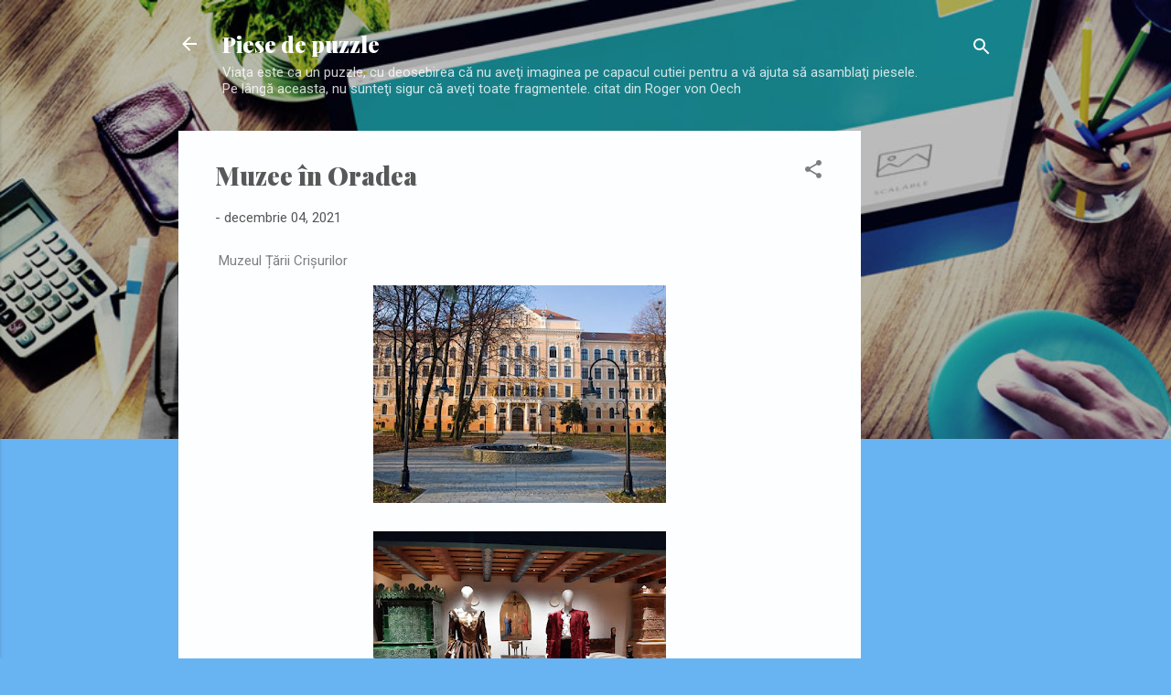

--- FILE ---
content_type: text/html; charset=UTF-8
request_url: https://piesedepuzzle00.blogspot.com/2021/12/muzee-in-oradea.html
body_size: 26228
content:
<!DOCTYPE html>
<html dir='ltr' lang='ro'>
<head>
<meta content='width=device-width, initial-scale=1' name='viewport'/>
<title>Muzee în Oradea</title>
<meta content='text/html; charset=UTF-8' http-equiv='Content-Type'/>
<!-- Chrome, Firefox OS and Opera -->
<meta content='#68b4f3' name='theme-color'/>
<!-- Windows Phone -->
<meta content='#68b4f3' name='msapplication-navbutton-color'/>
<meta content='blogger' name='generator'/>
<link href='https://piesedepuzzle00.blogspot.com/favicon.ico' rel='icon' type='image/x-icon'/>
<link href='https://piesedepuzzle00.blogspot.com/2021/12/muzee-in-oradea.html' rel='canonical'/>
<link rel="alternate" type="application/atom+xml" title="Piese de puzzle - Atom" href="https://piesedepuzzle00.blogspot.com/feeds/posts/default" />
<link rel="alternate" type="application/rss+xml" title="Piese de puzzle - RSS" href="https://piesedepuzzle00.blogspot.com/feeds/posts/default?alt=rss" />
<link rel="service.post" type="application/atom+xml" title="Piese de puzzle - Atom" href="https://www.blogger.com/feeds/5704899842812441764/posts/default" />

<link rel="alternate" type="application/atom+xml" title="Piese de puzzle - Atom" href="https://piesedepuzzle00.blogspot.com/feeds/4017846880426226691/comments/default" />
<!--Can't find substitution for tag [blog.ieCssRetrofitLinks]-->
<link href='https://blogger.googleusercontent.com/img/b/R29vZ2xl/AVvXsEi5tPMjaCDoRVSyrkrVozb6ZOOVrvVogiQjFHqrKLXcJULXB78FG-U2mHfqHlHUctMrlCU2lWCVztLkzQ4d2vRcYvBWQQOmWT5myIesEAvzRCV1UKDiZb3nQBIBnbQf1aGtoBjv4F6hcQU/s320/download.jpeg.jpg' rel='image_src'/>
<meta content='https://piesedepuzzle00.blogspot.com/2021/12/muzee-in-oradea.html' property='og:url'/>
<meta content='Muzee în Oradea' property='og:title'/>
<meta content=' Muzeul Țării Crişurilor Muzeul Oraşului Oradea Muzeul memorial Aurel Lazăr Muzeul istoriei evreilor Oradea Muzeul Militar Muzeul Ady Endre ...' property='og:description'/>
<meta content='https://blogger.googleusercontent.com/img/b/R29vZ2xl/AVvXsEi5tPMjaCDoRVSyrkrVozb6ZOOVrvVogiQjFHqrKLXcJULXB78FG-U2mHfqHlHUctMrlCU2lWCVztLkzQ4d2vRcYvBWQQOmWT5myIesEAvzRCV1UKDiZb3nQBIBnbQf1aGtoBjv4F6hcQU/w1200-h630-p-k-no-nu/download.jpeg.jpg' property='og:image'/>
<style type='text/css'>@font-face{font-family:'Playfair Display';font-style:normal;font-weight:900;font-display:swap;src:url(//fonts.gstatic.com/s/playfairdisplay/v40/nuFvD-vYSZviVYUb_rj3ij__anPXJzDwcbmjWBN2PKfsunDTbtPK-F2qC0usEw.woff2)format('woff2');unicode-range:U+0301,U+0400-045F,U+0490-0491,U+04B0-04B1,U+2116;}@font-face{font-family:'Playfair Display';font-style:normal;font-weight:900;font-display:swap;src:url(//fonts.gstatic.com/s/playfairdisplay/v40/nuFvD-vYSZviVYUb_rj3ij__anPXJzDwcbmjWBN2PKfsunDYbtPK-F2qC0usEw.woff2)format('woff2');unicode-range:U+0102-0103,U+0110-0111,U+0128-0129,U+0168-0169,U+01A0-01A1,U+01AF-01B0,U+0300-0301,U+0303-0304,U+0308-0309,U+0323,U+0329,U+1EA0-1EF9,U+20AB;}@font-face{font-family:'Playfair Display';font-style:normal;font-weight:900;font-display:swap;src:url(//fonts.gstatic.com/s/playfairdisplay/v40/nuFvD-vYSZviVYUb_rj3ij__anPXJzDwcbmjWBN2PKfsunDZbtPK-F2qC0usEw.woff2)format('woff2');unicode-range:U+0100-02BA,U+02BD-02C5,U+02C7-02CC,U+02CE-02D7,U+02DD-02FF,U+0304,U+0308,U+0329,U+1D00-1DBF,U+1E00-1E9F,U+1EF2-1EFF,U+2020,U+20A0-20AB,U+20AD-20C0,U+2113,U+2C60-2C7F,U+A720-A7FF;}@font-face{font-family:'Playfair Display';font-style:normal;font-weight:900;font-display:swap;src:url(//fonts.gstatic.com/s/playfairdisplay/v40/nuFvD-vYSZviVYUb_rj3ij__anPXJzDwcbmjWBN2PKfsunDXbtPK-F2qC0s.woff2)format('woff2');unicode-range:U+0000-00FF,U+0131,U+0152-0153,U+02BB-02BC,U+02C6,U+02DA,U+02DC,U+0304,U+0308,U+0329,U+2000-206F,U+20AC,U+2122,U+2191,U+2193,U+2212,U+2215,U+FEFF,U+FFFD;}@font-face{font-family:'Roboto';font-style:italic;font-weight:300;font-stretch:100%;font-display:swap;src:url(//fonts.gstatic.com/s/roboto/v50/KFOKCnqEu92Fr1Mu53ZEC9_Vu3r1gIhOszmOClHrs6ljXfMMLt_QuAX-k3Yi128m0kN2.woff2)format('woff2');unicode-range:U+0460-052F,U+1C80-1C8A,U+20B4,U+2DE0-2DFF,U+A640-A69F,U+FE2E-FE2F;}@font-face{font-family:'Roboto';font-style:italic;font-weight:300;font-stretch:100%;font-display:swap;src:url(//fonts.gstatic.com/s/roboto/v50/KFOKCnqEu92Fr1Mu53ZEC9_Vu3r1gIhOszmOClHrs6ljXfMMLt_QuAz-k3Yi128m0kN2.woff2)format('woff2');unicode-range:U+0301,U+0400-045F,U+0490-0491,U+04B0-04B1,U+2116;}@font-face{font-family:'Roboto';font-style:italic;font-weight:300;font-stretch:100%;font-display:swap;src:url(//fonts.gstatic.com/s/roboto/v50/KFOKCnqEu92Fr1Mu53ZEC9_Vu3r1gIhOszmOClHrs6ljXfMMLt_QuAT-k3Yi128m0kN2.woff2)format('woff2');unicode-range:U+1F00-1FFF;}@font-face{font-family:'Roboto';font-style:italic;font-weight:300;font-stretch:100%;font-display:swap;src:url(//fonts.gstatic.com/s/roboto/v50/KFOKCnqEu92Fr1Mu53ZEC9_Vu3r1gIhOszmOClHrs6ljXfMMLt_QuAv-k3Yi128m0kN2.woff2)format('woff2');unicode-range:U+0370-0377,U+037A-037F,U+0384-038A,U+038C,U+038E-03A1,U+03A3-03FF;}@font-face{font-family:'Roboto';font-style:italic;font-weight:300;font-stretch:100%;font-display:swap;src:url(//fonts.gstatic.com/s/roboto/v50/KFOKCnqEu92Fr1Mu53ZEC9_Vu3r1gIhOszmOClHrs6ljXfMMLt_QuHT-k3Yi128m0kN2.woff2)format('woff2');unicode-range:U+0302-0303,U+0305,U+0307-0308,U+0310,U+0312,U+0315,U+031A,U+0326-0327,U+032C,U+032F-0330,U+0332-0333,U+0338,U+033A,U+0346,U+034D,U+0391-03A1,U+03A3-03A9,U+03B1-03C9,U+03D1,U+03D5-03D6,U+03F0-03F1,U+03F4-03F5,U+2016-2017,U+2034-2038,U+203C,U+2040,U+2043,U+2047,U+2050,U+2057,U+205F,U+2070-2071,U+2074-208E,U+2090-209C,U+20D0-20DC,U+20E1,U+20E5-20EF,U+2100-2112,U+2114-2115,U+2117-2121,U+2123-214F,U+2190,U+2192,U+2194-21AE,U+21B0-21E5,U+21F1-21F2,U+21F4-2211,U+2213-2214,U+2216-22FF,U+2308-230B,U+2310,U+2319,U+231C-2321,U+2336-237A,U+237C,U+2395,U+239B-23B7,U+23D0,U+23DC-23E1,U+2474-2475,U+25AF,U+25B3,U+25B7,U+25BD,U+25C1,U+25CA,U+25CC,U+25FB,U+266D-266F,U+27C0-27FF,U+2900-2AFF,U+2B0E-2B11,U+2B30-2B4C,U+2BFE,U+3030,U+FF5B,U+FF5D,U+1D400-1D7FF,U+1EE00-1EEFF;}@font-face{font-family:'Roboto';font-style:italic;font-weight:300;font-stretch:100%;font-display:swap;src:url(//fonts.gstatic.com/s/roboto/v50/KFOKCnqEu92Fr1Mu53ZEC9_Vu3r1gIhOszmOClHrs6ljXfMMLt_QuGb-k3Yi128m0kN2.woff2)format('woff2');unicode-range:U+0001-000C,U+000E-001F,U+007F-009F,U+20DD-20E0,U+20E2-20E4,U+2150-218F,U+2190,U+2192,U+2194-2199,U+21AF,U+21E6-21F0,U+21F3,U+2218-2219,U+2299,U+22C4-22C6,U+2300-243F,U+2440-244A,U+2460-24FF,U+25A0-27BF,U+2800-28FF,U+2921-2922,U+2981,U+29BF,U+29EB,U+2B00-2BFF,U+4DC0-4DFF,U+FFF9-FFFB,U+10140-1018E,U+10190-1019C,U+101A0,U+101D0-101FD,U+102E0-102FB,U+10E60-10E7E,U+1D2C0-1D2D3,U+1D2E0-1D37F,U+1F000-1F0FF,U+1F100-1F1AD,U+1F1E6-1F1FF,U+1F30D-1F30F,U+1F315,U+1F31C,U+1F31E,U+1F320-1F32C,U+1F336,U+1F378,U+1F37D,U+1F382,U+1F393-1F39F,U+1F3A7-1F3A8,U+1F3AC-1F3AF,U+1F3C2,U+1F3C4-1F3C6,U+1F3CA-1F3CE,U+1F3D4-1F3E0,U+1F3ED,U+1F3F1-1F3F3,U+1F3F5-1F3F7,U+1F408,U+1F415,U+1F41F,U+1F426,U+1F43F,U+1F441-1F442,U+1F444,U+1F446-1F449,U+1F44C-1F44E,U+1F453,U+1F46A,U+1F47D,U+1F4A3,U+1F4B0,U+1F4B3,U+1F4B9,U+1F4BB,U+1F4BF,U+1F4C8-1F4CB,U+1F4D6,U+1F4DA,U+1F4DF,U+1F4E3-1F4E6,U+1F4EA-1F4ED,U+1F4F7,U+1F4F9-1F4FB,U+1F4FD-1F4FE,U+1F503,U+1F507-1F50B,U+1F50D,U+1F512-1F513,U+1F53E-1F54A,U+1F54F-1F5FA,U+1F610,U+1F650-1F67F,U+1F687,U+1F68D,U+1F691,U+1F694,U+1F698,U+1F6AD,U+1F6B2,U+1F6B9-1F6BA,U+1F6BC,U+1F6C6-1F6CF,U+1F6D3-1F6D7,U+1F6E0-1F6EA,U+1F6F0-1F6F3,U+1F6F7-1F6FC,U+1F700-1F7FF,U+1F800-1F80B,U+1F810-1F847,U+1F850-1F859,U+1F860-1F887,U+1F890-1F8AD,U+1F8B0-1F8BB,U+1F8C0-1F8C1,U+1F900-1F90B,U+1F93B,U+1F946,U+1F984,U+1F996,U+1F9E9,U+1FA00-1FA6F,U+1FA70-1FA7C,U+1FA80-1FA89,U+1FA8F-1FAC6,U+1FACE-1FADC,U+1FADF-1FAE9,U+1FAF0-1FAF8,U+1FB00-1FBFF;}@font-face{font-family:'Roboto';font-style:italic;font-weight:300;font-stretch:100%;font-display:swap;src:url(//fonts.gstatic.com/s/roboto/v50/KFOKCnqEu92Fr1Mu53ZEC9_Vu3r1gIhOszmOClHrs6ljXfMMLt_QuAf-k3Yi128m0kN2.woff2)format('woff2');unicode-range:U+0102-0103,U+0110-0111,U+0128-0129,U+0168-0169,U+01A0-01A1,U+01AF-01B0,U+0300-0301,U+0303-0304,U+0308-0309,U+0323,U+0329,U+1EA0-1EF9,U+20AB;}@font-face{font-family:'Roboto';font-style:italic;font-weight:300;font-stretch:100%;font-display:swap;src:url(//fonts.gstatic.com/s/roboto/v50/KFOKCnqEu92Fr1Mu53ZEC9_Vu3r1gIhOszmOClHrs6ljXfMMLt_QuAb-k3Yi128m0kN2.woff2)format('woff2');unicode-range:U+0100-02BA,U+02BD-02C5,U+02C7-02CC,U+02CE-02D7,U+02DD-02FF,U+0304,U+0308,U+0329,U+1D00-1DBF,U+1E00-1E9F,U+1EF2-1EFF,U+2020,U+20A0-20AB,U+20AD-20C0,U+2113,U+2C60-2C7F,U+A720-A7FF;}@font-face{font-family:'Roboto';font-style:italic;font-weight:300;font-stretch:100%;font-display:swap;src:url(//fonts.gstatic.com/s/roboto/v50/KFOKCnqEu92Fr1Mu53ZEC9_Vu3r1gIhOszmOClHrs6ljXfMMLt_QuAj-k3Yi128m0g.woff2)format('woff2');unicode-range:U+0000-00FF,U+0131,U+0152-0153,U+02BB-02BC,U+02C6,U+02DA,U+02DC,U+0304,U+0308,U+0329,U+2000-206F,U+20AC,U+2122,U+2191,U+2193,U+2212,U+2215,U+FEFF,U+FFFD;}@font-face{font-family:'Roboto';font-style:normal;font-weight:400;font-stretch:100%;font-display:swap;src:url(//fonts.gstatic.com/s/roboto/v50/KFOMCnqEu92Fr1ME7kSn66aGLdTylUAMQXC89YmC2DPNWubEbVmZiAr0klQmz24O0g.woff2)format('woff2');unicode-range:U+0460-052F,U+1C80-1C8A,U+20B4,U+2DE0-2DFF,U+A640-A69F,U+FE2E-FE2F;}@font-face{font-family:'Roboto';font-style:normal;font-weight:400;font-stretch:100%;font-display:swap;src:url(//fonts.gstatic.com/s/roboto/v50/KFOMCnqEu92Fr1ME7kSn66aGLdTylUAMQXC89YmC2DPNWubEbVmQiAr0klQmz24O0g.woff2)format('woff2');unicode-range:U+0301,U+0400-045F,U+0490-0491,U+04B0-04B1,U+2116;}@font-face{font-family:'Roboto';font-style:normal;font-weight:400;font-stretch:100%;font-display:swap;src:url(//fonts.gstatic.com/s/roboto/v50/KFOMCnqEu92Fr1ME7kSn66aGLdTylUAMQXC89YmC2DPNWubEbVmYiAr0klQmz24O0g.woff2)format('woff2');unicode-range:U+1F00-1FFF;}@font-face{font-family:'Roboto';font-style:normal;font-weight:400;font-stretch:100%;font-display:swap;src:url(//fonts.gstatic.com/s/roboto/v50/KFOMCnqEu92Fr1ME7kSn66aGLdTylUAMQXC89YmC2DPNWubEbVmXiAr0klQmz24O0g.woff2)format('woff2');unicode-range:U+0370-0377,U+037A-037F,U+0384-038A,U+038C,U+038E-03A1,U+03A3-03FF;}@font-face{font-family:'Roboto';font-style:normal;font-weight:400;font-stretch:100%;font-display:swap;src:url(//fonts.gstatic.com/s/roboto/v50/KFOMCnqEu92Fr1ME7kSn66aGLdTylUAMQXC89YmC2DPNWubEbVnoiAr0klQmz24O0g.woff2)format('woff2');unicode-range:U+0302-0303,U+0305,U+0307-0308,U+0310,U+0312,U+0315,U+031A,U+0326-0327,U+032C,U+032F-0330,U+0332-0333,U+0338,U+033A,U+0346,U+034D,U+0391-03A1,U+03A3-03A9,U+03B1-03C9,U+03D1,U+03D5-03D6,U+03F0-03F1,U+03F4-03F5,U+2016-2017,U+2034-2038,U+203C,U+2040,U+2043,U+2047,U+2050,U+2057,U+205F,U+2070-2071,U+2074-208E,U+2090-209C,U+20D0-20DC,U+20E1,U+20E5-20EF,U+2100-2112,U+2114-2115,U+2117-2121,U+2123-214F,U+2190,U+2192,U+2194-21AE,U+21B0-21E5,U+21F1-21F2,U+21F4-2211,U+2213-2214,U+2216-22FF,U+2308-230B,U+2310,U+2319,U+231C-2321,U+2336-237A,U+237C,U+2395,U+239B-23B7,U+23D0,U+23DC-23E1,U+2474-2475,U+25AF,U+25B3,U+25B7,U+25BD,U+25C1,U+25CA,U+25CC,U+25FB,U+266D-266F,U+27C0-27FF,U+2900-2AFF,U+2B0E-2B11,U+2B30-2B4C,U+2BFE,U+3030,U+FF5B,U+FF5D,U+1D400-1D7FF,U+1EE00-1EEFF;}@font-face{font-family:'Roboto';font-style:normal;font-weight:400;font-stretch:100%;font-display:swap;src:url(//fonts.gstatic.com/s/roboto/v50/KFOMCnqEu92Fr1ME7kSn66aGLdTylUAMQXC89YmC2DPNWubEbVn6iAr0klQmz24O0g.woff2)format('woff2');unicode-range:U+0001-000C,U+000E-001F,U+007F-009F,U+20DD-20E0,U+20E2-20E4,U+2150-218F,U+2190,U+2192,U+2194-2199,U+21AF,U+21E6-21F0,U+21F3,U+2218-2219,U+2299,U+22C4-22C6,U+2300-243F,U+2440-244A,U+2460-24FF,U+25A0-27BF,U+2800-28FF,U+2921-2922,U+2981,U+29BF,U+29EB,U+2B00-2BFF,U+4DC0-4DFF,U+FFF9-FFFB,U+10140-1018E,U+10190-1019C,U+101A0,U+101D0-101FD,U+102E0-102FB,U+10E60-10E7E,U+1D2C0-1D2D3,U+1D2E0-1D37F,U+1F000-1F0FF,U+1F100-1F1AD,U+1F1E6-1F1FF,U+1F30D-1F30F,U+1F315,U+1F31C,U+1F31E,U+1F320-1F32C,U+1F336,U+1F378,U+1F37D,U+1F382,U+1F393-1F39F,U+1F3A7-1F3A8,U+1F3AC-1F3AF,U+1F3C2,U+1F3C4-1F3C6,U+1F3CA-1F3CE,U+1F3D4-1F3E0,U+1F3ED,U+1F3F1-1F3F3,U+1F3F5-1F3F7,U+1F408,U+1F415,U+1F41F,U+1F426,U+1F43F,U+1F441-1F442,U+1F444,U+1F446-1F449,U+1F44C-1F44E,U+1F453,U+1F46A,U+1F47D,U+1F4A3,U+1F4B0,U+1F4B3,U+1F4B9,U+1F4BB,U+1F4BF,U+1F4C8-1F4CB,U+1F4D6,U+1F4DA,U+1F4DF,U+1F4E3-1F4E6,U+1F4EA-1F4ED,U+1F4F7,U+1F4F9-1F4FB,U+1F4FD-1F4FE,U+1F503,U+1F507-1F50B,U+1F50D,U+1F512-1F513,U+1F53E-1F54A,U+1F54F-1F5FA,U+1F610,U+1F650-1F67F,U+1F687,U+1F68D,U+1F691,U+1F694,U+1F698,U+1F6AD,U+1F6B2,U+1F6B9-1F6BA,U+1F6BC,U+1F6C6-1F6CF,U+1F6D3-1F6D7,U+1F6E0-1F6EA,U+1F6F0-1F6F3,U+1F6F7-1F6FC,U+1F700-1F7FF,U+1F800-1F80B,U+1F810-1F847,U+1F850-1F859,U+1F860-1F887,U+1F890-1F8AD,U+1F8B0-1F8BB,U+1F8C0-1F8C1,U+1F900-1F90B,U+1F93B,U+1F946,U+1F984,U+1F996,U+1F9E9,U+1FA00-1FA6F,U+1FA70-1FA7C,U+1FA80-1FA89,U+1FA8F-1FAC6,U+1FACE-1FADC,U+1FADF-1FAE9,U+1FAF0-1FAF8,U+1FB00-1FBFF;}@font-face{font-family:'Roboto';font-style:normal;font-weight:400;font-stretch:100%;font-display:swap;src:url(//fonts.gstatic.com/s/roboto/v50/KFOMCnqEu92Fr1ME7kSn66aGLdTylUAMQXC89YmC2DPNWubEbVmbiAr0klQmz24O0g.woff2)format('woff2');unicode-range:U+0102-0103,U+0110-0111,U+0128-0129,U+0168-0169,U+01A0-01A1,U+01AF-01B0,U+0300-0301,U+0303-0304,U+0308-0309,U+0323,U+0329,U+1EA0-1EF9,U+20AB;}@font-face{font-family:'Roboto';font-style:normal;font-weight:400;font-stretch:100%;font-display:swap;src:url(//fonts.gstatic.com/s/roboto/v50/KFOMCnqEu92Fr1ME7kSn66aGLdTylUAMQXC89YmC2DPNWubEbVmaiAr0klQmz24O0g.woff2)format('woff2');unicode-range:U+0100-02BA,U+02BD-02C5,U+02C7-02CC,U+02CE-02D7,U+02DD-02FF,U+0304,U+0308,U+0329,U+1D00-1DBF,U+1E00-1E9F,U+1EF2-1EFF,U+2020,U+20A0-20AB,U+20AD-20C0,U+2113,U+2C60-2C7F,U+A720-A7FF;}@font-face{font-family:'Roboto';font-style:normal;font-weight:400;font-stretch:100%;font-display:swap;src:url(//fonts.gstatic.com/s/roboto/v50/KFOMCnqEu92Fr1ME7kSn66aGLdTylUAMQXC89YmC2DPNWubEbVmUiAr0klQmz24.woff2)format('woff2');unicode-range:U+0000-00FF,U+0131,U+0152-0153,U+02BB-02BC,U+02C6,U+02DA,U+02DC,U+0304,U+0308,U+0329,U+2000-206F,U+20AC,U+2122,U+2191,U+2193,U+2212,U+2215,U+FEFF,U+FFFD;}</style>
<style id='page-skin-1' type='text/css'><!--
/*! normalize.css v3.0.1 | MIT License | git.io/normalize */html{font-family:sans-serif;-ms-text-size-adjust:100%;-webkit-text-size-adjust:100%}body{margin:0}article,aside,details,figcaption,figure,footer,header,hgroup,main,nav,section,summary{display:block}audio,canvas,progress,video{display:inline-block;vertical-align:baseline}audio:not([controls]){display:none;height:0}[hidden],template{display:none}a{background:transparent}a:active,a:hover{outline:0}abbr[title]{border-bottom:1px dotted}b,strong{font-weight:bold}dfn{font-style:italic}h1{font-size:2em;margin:.67em 0}mark{background:#ff0;color:#000}small{font-size:80%}sub,sup{font-size:75%;line-height:0;position:relative;vertical-align:baseline}sup{top:-0.5em}sub{bottom:-0.25em}img{border:0}svg:not(:root){overflow:hidden}figure{margin:1em 40px}hr{-moz-box-sizing:content-box;box-sizing:content-box;height:0}pre{overflow:auto}code,kbd,pre,samp{font-family:monospace,monospace;font-size:1em}button,input,optgroup,select,textarea{color:inherit;font:inherit;margin:0}button{overflow:visible}button,select{text-transform:none}button,html input[type="button"],input[type="reset"],input[type="submit"]{-webkit-appearance:button;cursor:pointer}button[disabled],html input[disabled]{cursor:default}button::-moz-focus-inner,input::-moz-focus-inner{border:0;padding:0}input{line-height:normal}input[type="checkbox"],input[type="radio"]{box-sizing:border-box;padding:0}input[type="number"]::-webkit-inner-spin-button,input[type="number"]::-webkit-outer-spin-button{height:auto}input[type="search"]{-webkit-appearance:textfield;-moz-box-sizing:content-box;-webkit-box-sizing:content-box;box-sizing:content-box}input[type="search"]::-webkit-search-cancel-button,input[type="search"]::-webkit-search-decoration{-webkit-appearance:none}fieldset{border:1px solid #c0c0c0;margin:0 2px;padding:.35em .625em .75em}legend{border:0;padding:0}textarea{overflow:auto}optgroup{font-weight:bold}table{border-collapse:collapse;border-spacing:0}td,th{padding:0}
/*!************************************************
* Blogger Template Style
* Name: Contempo
**************************************************/
body{
overflow-wrap:break-word;
word-break:break-word;
word-wrap:break-word
}
.hidden{
display:none
}
.invisible{
visibility:hidden
}
.container::after,.float-container::after{
clear:both;
content:"";
display:table
}
.clearboth{
clear:both
}
#comments .comment .comment-actions,.subscribe-popup .FollowByEmail .follow-by-email-submit,.widget.Profile .profile-link,.widget.Profile .profile-link.visit-profile{
background:0 0;
border:0;
box-shadow:none;
color:#107cd7;
cursor:pointer;
font-size:14px;
font-weight:700;
outline:0;
text-decoration:none;
text-transform:uppercase;
width:auto
}
.dim-overlay{
background-color:rgba(0,0,0,.54);
height:100vh;
left:0;
position:fixed;
top:0;
width:100%
}
#sharing-dim-overlay{
background-color:transparent
}
input::-ms-clear{
display:none
}
.blogger-logo,.svg-icon-24.blogger-logo{
fill:#ff9800;
opacity:1
}
.loading-spinner-large{
-webkit-animation:mspin-rotate 1.568s infinite linear;
animation:mspin-rotate 1.568s infinite linear;
height:48px;
overflow:hidden;
position:absolute;
width:48px;
z-index:200
}
.loading-spinner-large>div{
-webkit-animation:mspin-revrot 5332ms infinite steps(4);
animation:mspin-revrot 5332ms infinite steps(4)
}
.loading-spinner-large>div>div{
-webkit-animation:mspin-singlecolor-large-film 1333ms infinite steps(81);
animation:mspin-singlecolor-large-film 1333ms infinite steps(81);
background-size:100%;
height:48px;
width:3888px
}
.mspin-black-large>div>div,.mspin-grey_54-large>div>div{
background-image:url(https://www.blogblog.com/indie/mspin_black_large.svg)
}
.mspin-white-large>div>div{
background-image:url(https://www.blogblog.com/indie/mspin_white_large.svg)
}
.mspin-grey_54-large{
opacity:.54
}
@-webkit-keyframes mspin-singlecolor-large-film{
from{
-webkit-transform:translateX(0);
transform:translateX(0)
}
to{
-webkit-transform:translateX(-3888px);
transform:translateX(-3888px)
}
}
@keyframes mspin-singlecolor-large-film{
from{
-webkit-transform:translateX(0);
transform:translateX(0)
}
to{
-webkit-transform:translateX(-3888px);
transform:translateX(-3888px)
}
}
@-webkit-keyframes mspin-rotate{
from{
-webkit-transform:rotate(0);
transform:rotate(0)
}
to{
-webkit-transform:rotate(360deg);
transform:rotate(360deg)
}
}
@keyframes mspin-rotate{
from{
-webkit-transform:rotate(0);
transform:rotate(0)
}
to{
-webkit-transform:rotate(360deg);
transform:rotate(360deg)
}
}
@-webkit-keyframes mspin-revrot{
from{
-webkit-transform:rotate(0);
transform:rotate(0)
}
to{
-webkit-transform:rotate(-360deg);
transform:rotate(-360deg)
}
}
@keyframes mspin-revrot{
from{
-webkit-transform:rotate(0);
transform:rotate(0)
}
to{
-webkit-transform:rotate(-360deg);
transform:rotate(-360deg)
}
}
.skip-navigation{
background-color:#fff;
box-sizing:border-box;
color:#000;
display:block;
height:0;
left:0;
line-height:50px;
overflow:hidden;
padding-top:0;
position:fixed;
text-align:center;
top:0;
-webkit-transition:box-shadow .3s,height .3s,padding-top .3s;
transition:box-shadow .3s,height .3s,padding-top .3s;
width:100%;
z-index:900
}
.skip-navigation:focus{
box-shadow:0 4px 5px 0 rgba(0,0,0,.14),0 1px 10px 0 rgba(0,0,0,.12),0 2px 4px -1px rgba(0,0,0,.2);
height:50px
}
#main{
outline:0
}
.main-heading{
position:absolute;
clip:rect(1px,1px,1px,1px);
padding:0;
border:0;
height:1px;
width:1px;
overflow:hidden
}
.Attribution{
margin-top:1em;
text-align:center
}
.Attribution .blogger img,.Attribution .blogger svg{
vertical-align:bottom
}
.Attribution .blogger img{
margin-right:.5em
}
.Attribution div{
line-height:24px;
margin-top:.5em
}
.Attribution .copyright,.Attribution .image-attribution{
font-size:.7em;
margin-top:1.5em
}
.BLOG_mobile_video_class{
display:none
}
.bg-photo{
background-attachment:scroll!important
}
body .CSS_LIGHTBOX{
z-index:900
}
.extendable .show-less,.extendable .show-more{
border-color:#107cd7;
color:#107cd7;
margin-top:8px
}
.extendable .show-less.hidden,.extendable .show-more.hidden{
display:none
}
.inline-ad{
display:none;
max-width:100%;
overflow:hidden
}
.adsbygoogle{
display:block
}
#cookieChoiceInfo{
bottom:0;
top:auto
}
iframe.b-hbp-video{
border:0
}
.post-body img{
max-width:100%
}
.post-body iframe{
max-width:100%
}
.post-body a[imageanchor="1"]{
display:inline-block
}
.byline{
margin-right:1em
}
.byline:last-child{
margin-right:0
}
.link-copied-dialog{
max-width:520px;
outline:0
}
.link-copied-dialog .modal-dialog-buttons{
margin-top:8px
}
.link-copied-dialog .goog-buttonset-default{
background:0 0;
border:0
}
.link-copied-dialog .goog-buttonset-default:focus{
outline:0
}
.paging-control-container{
margin-bottom:16px
}
.paging-control-container .paging-control{
display:inline-block
}
.paging-control-container .comment-range-text::after,.paging-control-container .paging-control{
color:#107cd7
}
.paging-control-container .comment-range-text,.paging-control-container .paging-control{
margin-right:8px
}
.paging-control-container .comment-range-text::after,.paging-control-container .paging-control::after{
content:"\b7";
cursor:default;
padding-left:8px;
pointer-events:none
}
.paging-control-container .comment-range-text:last-child::after,.paging-control-container .paging-control:last-child::after{
content:none
}
.byline.reactions iframe{
height:20px
}
.b-notification{
color:#000;
background-color:#fff;
border-bottom:solid 1px #000;
box-sizing:border-box;
padding:16px 32px;
text-align:center
}
.b-notification.visible{
-webkit-transition:margin-top .3s cubic-bezier(.4,0,.2,1);
transition:margin-top .3s cubic-bezier(.4,0,.2,1)
}
.b-notification.invisible{
position:absolute
}
.b-notification-close{
position:absolute;
right:8px;
top:8px
}
.no-posts-message{
line-height:40px;
text-align:center
}
@media screen and (max-width:800px){
body.item-view .post-body a[imageanchor="1"][style*="float: left;"],body.item-view .post-body a[imageanchor="1"][style*="float: right;"]{
float:none!important;
clear:none!important
}
body.item-view .post-body a[imageanchor="1"] img{
display:block;
height:auto;
margin:0 auto
}
body.item-view .post-body>.separator:first-child>a[imageanchor="1"]:first-child{
margin-top:20px
}
.post-body a[imageanchor]{
display:block
}
body.item-view .post-body a[imageanchor="1"]{
margin-left:0!important;
margin-right:0!important
}
body.item-view .post-body a[imageanchor="1"]+a[imageanchor="1"]{
margin-top:16px
}
}
.item-control{
display:none
}
#comments{
border-top:1px dashed rgba(0,0,0,.54);
margin-top:20px;
padding:20px
}
#comments .comment-thread ol{
margin:0;
padding-left:0;
padding-left:0
}
#comments .comment .comment-replybox-single,#comments .comment-thread .comment-replies{
margin-left:60px
}
#comments .comment-thread .thread-count{
display:none
}
#comments .comment{
list-style-type:none;
padding:0 0 30px;
position:relative
}
#comments .comment .comment{
padding-bottom:8px
}
.comment .avatar-image-container{
position:absolute
}
.comment .avatar-image-container img{
border-radius:50%
}
.avatar-image-container svg,.comment .avatar-image-container .avatar-icon{
border-radius:50%;
border:solid 1px #7f7f7f;
box-sizing:border-box;
fill:#7f7f7f;
height:35px;
margin:0;
padding:7px;
width:35px
}
.comment .comment-block{
margin-top:10px;
margin-left:60px;
padding-bottom:0
}
#comments .comment-author-header-wrapper{
margin-left:40px
}
#comments .comment .thread-expanded .comment-block{
padding-bottom:20px
}
#comments .comment .comment-header .user,#comments .comment .comment-header .user a{
color:#585858;
font-style:normal;
font-weight:700
}
#comments .comment .comment-actions{
bottom:0;
margin-bottom:15px;
position:absolute
}
#comments .comment .comment-actions>*{
margin-right:8px
}
#comments .comment .comment-header .datetime{
bottom:0;
color:rgba(88,88,88,.54);
display:inline-block;
font-size:13px;
font-style:italic;
margin-left:8px
}
#comments .comment .comment-footer .comment-timestamp a,#comments .comment .comment-header .datetime a{
color:rgba(88,88,88,.54)
}
#comments .comment .comment-content,.comment .comment-body{
margin-top:12px;
word-break:break-word
}
.comment-body{
margin-bottom:12px
}
#comments.embed[data-num-comments="0"]{
border:0;
margin-top:0;
padding-top:0
}
#comments.embed[data-num-comments="0"] #comment-post-message,#comments.embed[data-num-comments="0"] div.comment-form>p,#comments.embed[data-num-comments="0"] p.comment-footer{
display:none
}
#comment-editor-src{
display:none
}
.comments .comments-content .loadmore.loaded{
max-height:0;
opacity:0;
overflow:hidden
}
.extendable .remaining-items{
height:0;
overflow:hidden;
-webkit-transition:height .3s cubic-bezier(.4,0,.2,1);
transition:height .3s cubic-bezier(.4,0,.2,1)
}
.extendable .remaining-items.expanded{
height:auto
}
.svg-icon-24,.svg-icon-24-button{
cursor:pointer;
height:24px;
width:24px;
min-width:24px
}
.touch-icon{
margin:-12px;
padding:12px
}
.touch-icon:active,.touch-icon:focus{
background-color:rgba(153,153,153,.4);
border-radius:50%
}
svg:not(:root).touch-icon{
overflow:visible
}
html[dir=rtl] .rtl-reversible-icon{
-webkit-transform:scaleX(-1);
-ms-transform:scaleX(-1);
transform:scaleX(-1)
}
.svg-icon-24-button,.touch-icon-button{
background:0 0;
border:0;
margin:0;
outline:0;
padding:0
}
.touch-icon-button .touch-icon:active,.touch-icon-button .touch-icon:focus{
background-color:transparent
}
.touch-icon-button:active .touch-icon,.touch-icon-button:focus .touch-icon{
background-color:rgba(153,153,153,.4);
border-radius:50%
}
.Profile .default-avatar-wrapper .avatar-icon{
border-radius:50%;
border:solid 1px #7f7f7f;
box-sizing:border-box;
fill:#7f7f7f;
margin:0
}
.Profile .individual .default-avatar-wrapper .avatar-icon{
padding:25px
}
.Profile .individual .avatar-icon,.Profile .individual .profile-img{
height:120px;
width:120px
}
.Profile .team .default-avatar-wrapper .avatar-icon{
padding:8px
}
.Profile .team .avatar-icon,.Profile .team .default-avatar-wrapper,.Profile .team .profile-img{
height:40px;
width:40px
}
.snippet-container{
margin:0;
position:relative;
overflow:hidden
}
.snippet-fade{
bottom:0;
box-sizing:border-box;
position:absolute;
width:96px
}
.snippet-fade{
right:0
}
.snippet-fade:after{
content:"\2026"
}
.snippet-fade:after{
float:right
}
.post-bottom{
-webkit-box-align:center;
-webkit-align-items:center;
-ms-flex-align:center;
align-items:center;
display:-webkit-box;
display:-webkit-flex;
display:-ms-flexbox;
display:flex;
-webkit-flex-wrap:wrap;
-ms-flex-wrap:wrap;
flex-wrap:wrap
}
.post-footer{
-webkit-box-flex:1;
-webkit-flex:1 1 auto;
-ms-flex:1 1 auto;
flex:1 1 auto;
-webkit-flex-wrap:wrap;
-ms-flex-wrap:wrap;
flex-wrap:wrap;
-webkit-box-ordinal-group:2;
-webkit-order:1;
-ms-flex-order:1;
order:1
}
.post-footer>*{
-webkit-box-flex:0;
-webkit-flex:0 1 auto;
-ms-flex:0 1 auto;
flex:0 1 auto
}
.post-footer .byline:last-child{
margin-right:1em
}
.jump-link{
-webkit-box-flex:0;
-webkit-flex:0 0 auto;
-ms-flex:0 0 auto;
flex:0 0 auto;
-webkit-box-ordinal-group:3;
-webkit-order:2;
-ms-flex-order:2;
order:2
}
.centered-top-container.sticky{
left:0;
position:fixed;
right:0;
top:0;
width:auto;
z-index:50;
-webkit-transition-property:opacity,-webkit-transform;
transition-property:opacity,-webkit-transform;
transition-property:transform,opacity;
transition-property:transform,opacity,-webkit-transform;
-webkit-transition-duration:.2s;
transition-duration:.2s;
-webkit-transition-timing-function:cubic-bezier(.4,0,.2,1);
transition-timing-function:cubic-bezier(.4,0,.2,1)
}
.centered-top-placeholder{
display:none
}
.collapsed-header .centered-top-placeholder{
display:block
}
.centered-top-container .Header .replaced h1,.centered-top-placeholder .Header .replaced h1{
display:none
}
.centered-top-container.sticky .Header .replaced h1{
display:block
}
.centered-top-container.sticky .Header .header-widget{
background:0 0
}
.centered-top-container.sticky .Header .header-image-wrapper{
display:none
}
.centered-top-container img,.centered-top-placeholder img{
max-width:100%
}
.collapsible{
-webkit-transition:height .3s cubic-bezier(.4,0,.2,1);
transition:height .3s cubic-bezier(.4,0,.2,1)
}
.collapsible,.collapsible>summary{
display:block;
overflow:hidden
}
.collapsible>:not(summary){
display:none
}
.collapsible[open]>:not(summary){
display:block
}
.collapsible:focus,.collapsible>summary:focus{
outline:0
}
.collapsible>summary{
cursor:pointer;
display:block;
padding:0
}
.collapsible:focus>summary,.collapsible>summary:focus{
background-color:transparent
}
.collapsible>summary::-webkit-details-marker{
display:none
}
.collapsible-title{
-webkit-box-align:center;
-webkit-align-items:center;
-ms-flex-align:center;
align-items:center;
display:-webkit-box;
display:-webkit-flex;
display:-ms-flexbox;
display:flex
}
.collapsible-title .title{
-webkit-box-flex:1;
-webkit-flex:1 1 auto;
-ms-flex:1 1 auto;
flex:1 1 auto;
-webkit-box-ordinal-group:1;
-webkit-order:0;
-ms-flex-order:0;
order:0;
overflow:hidden;
text-overflow:ellipsis;
white-space:nowrap
}
.collapsible-title .chevron-down,.collapsible[open] .collapsible-title .chevron-up{
display:block
}
.collapsible-title .chevron-up,.collapsible[open] .collapsible-title .chevron-down{
display:none
}
.flat-button{
cursor:pointer;
display:inline-block;
font-weight:700;
text-transform:uppercase;
border-radius:2px;
padding:8px;
margin:-8px
}
.flat-icon-button{
background:0 0;
border:0;
margin:0;
outline:0;
padding:0;
margin:-12px;
padding:12px;
cursor:pointer;
box-sizing:content-box;
display:inline-block;
line-height:0
}
.flat-icon-button,.flat-icon-button .splash-wrapper{
border-radius:50%
}
.flat-icon-button .splash.animate{
-webkit-animation-duration:.3s;
animation-duration:.3s
}
.overflowable-container{
max-height:46px;
overflow:hidden;
position:relative
}
.overflow-button{
cursor:pointer
}
#overflowable-dim-overlay{
background:0 0
}
.overflow-popup{
box-shadow:0 2px 2px 0 rgba(0,0,0,.14),0 3px 1px -2px rgba(0,0,0,.2),0 1px 5px 0 rgba(0,0,0,.12);
background-color:#fbfeff;
left:0;
max-width:calc(100% - 32px);
position:absolute;
top:0;
visibility:hidden;
z-index:101
}
.overflow-popup ul{
list-style:none
}
.overflow-popup .tabs li,.overflow-popup li{
display:block;
height:auto
}
.overflow-popup .tabs li{
padding-left:0;
padding-right:0
}
.overflow-button.hidden,.overflow-popup .tabs li.hidden,.overflow-popup li.hidden{
display:none
}
.pill-button{
background:0 0;
border:1px solid;
border-radius:12px;
cursor:pointer;
display:inline-block;
padding:4px 16px;
text-transform:uppercase
}
.ripple{
position:relative
}
.ripple>*{
z-index:1
}
.splash-wrapper{
bottom:0;
left:0;
overflow:hidden;
pointer-events:none;
position:absolute;
right:0;
top:0;
z-index:0
}
.splash{
background:#ccc;
border-radius:100%;
display:block;
opacity:.6;
position:absolute;
-webkit-transform:scale(0);
-ms-transform:scale(0);
transform:scale(0)
}
.splash.animate{
-webkit-animation:ripple-effect .4s linear;
animation:ripple-effect .4s linear
}
@-webkit-keyframes ripple-effect{
100%{
opacity:0;
-webkit-transform:scale(2.5);
transform:scale(2.5)
}
}
@keyframes ripple-effect{
100%{
opacity:0;
-webkit-transform:scale(2.5);
transform:scale(2.5)
}
}
.search{
display:-webkit-box;
display:-webkit-flex;
display:-ms-flexbox;
display:flex;
line-height:24px;
width:24px
}
.search.focused{
width:100%
}
.search.focused .section{
width:100%
}
.search form{
z-index:101
}
.search h3{
display:none
}
.search form{
display:-webkit-box;
display:-webkit-flex;
display:-ms-flexbox;
display:flex;
-webkit-box-flex:1;
-webkit-flex:1 0 0;
-ms-flex:1 0 0px;
flex:1 0 0;
border-bottom:solid 1px transparent;
padding-bottom:8px
}
.search form>*{
display:none
}
.search.focused form>*{
display:block
}
.search .search-input label{
display:none
}
.centered-top-placeholder.cloned .search form{
z-index:30
}
.search.focused form{
border-color:#ffffff;
position:relative;
width:auto
}
.collapsed-header .centered-top-container .search.focused form{
border-bottom-color:transparent
}
.search-expand{
-webkit-box-flex:0;
-webkit-flex:0 0 auto;
-ms-flex:0 0 auto;
flex:0 0 auto
}
.search-expand-text{
display:none
}
.search-close{
display:inline;
vertical-align:middle
}
.search-input{
-webkit-box-flex:1;
-webkit-flex:1 0 1px;
-ms-flex:1 0 1px;
flex:1 0 1px
}
.search-input input{
background:0 0;
border:0;
box-sizing:border-box;
color:#ffffff;
display:inline-block;
outline:0;
width:calc(100% - 48px)
}
.search-input input.no-cursor{
color:transparent;
text-shadow:0 0 0 #ffffff
}
.collapsed-header .centered-top-container .search-action,.collapsed-header .centered-top-container .search-input input{
color:#585858
}
.collapsed-header .centered-top-container .search-input input.no-cursor{
color:transparent;
text-shadow:0 0 0 #585858
}
.collapsed-header .centered-top-container .search-input input.no-cursor:focus,.search-input input.no-cursor:focus{
outline:0
}
.search-focused>*{
visibility:hidden
}
.search-focused .search,.search-focused .search-icon{
visibility:visible
}
.search.focused .search-action{
display:block
}
.search.focused .search-action:disabled{
opacity:.3
}
.widget.Sharing .sharing-button{
display:none
}
.widget.Sharing .sharing-buttons li{
padding:0
}
.widget.Sharing .sharing-buttons li span{
display:none
}
.post-share-buttons{
position:relative
}
.centered-bottom .share-buttons .svg-icon-24,.share-buttons .svg-icon-24{
fill:#7b7b7b
}
.sharing-open.touch-icon-button:active .touch-icon,.sharing-open.touch-icon-button:focus .touch-icon{
background-color:transparent
}
.share-buttons{
background-color:#fbfeff;
border-radius:2px;
box-shadow:0 2px 2px 0 rgba(0,0,0,.14),0 3px 1px -2px rgba(0,0,0,.2),0 1px 5px 0 rgba(0,0,0,.12);
color:#7f7f7f;
list-style:none;
margin:0;
padding:8px 0;
position:absolute;
top:-11px;
min-width:200px;
z-index:101
}
.share-buttons.hidden{
display:none
}
.sharing-button{
background:0 0;
border:0;
margin:0;
outline:0;
padding:0;
cursor:pointer
}
.share-buttons li{
margin:0;
height:48px
}
.share-buttons li:last-child{
margin-bottom:0
}
.share-buttons li .sharing-platform-button{
box-sizing:border-box;
cursor:pointer;
display:block;
height:100%;
margin-bottom:0;
padding:0 16px;
position:relative;
width:100%
}
.share-buttons li .sharing-platform-button:focus,.share-buttons li .sharing-platform-button:hover{
background-color:rgba(128,128,128,.1);
outline:0
}
.share-buttons li svg[class*=" sharing-"],.share-buttons li svg[class^=sharing-]{
position:absolute;
top:10px
}
.share-buttons li span.sharing-platform-button{
position:relative;
top:0
}
.share-buttons li .platform-sharing-text{
display:block;
font-size:16px;
line-height:48px;
white-space:nowrap
}
.share-buttons li .platform-sharing-text{
margin-left:56px
}
.sidebar-container{
background-color:#fdfeff;
max-width:284px;
overflow-y:auto;
-webkit-transition-property:-webkit-transform;
transition-property:-webkit-transform;
transition-property:transform;
transition-property:transform,-webkit-transform;
-webkit-transition-duration:.3s;
transition-duration:.3s;
-webkit-transition-timing-function:cubic-bezier(0,0,.2,1);
transition-timing-function:cubic-bezier(0,0,.2,1);
width:284px;
z-index:101;
-webkit-overflow-scrolling:touch
}
.sidebar-container .navigation{
line-height:0;
padding:16px
}
.sidebar-container .sidebar-back{
cursor:pointer
}
.sidebar-container .widget{
background:0 0;
margin:0 16px;
padding:16px 0
}
.sidebar-container .widget .title{
color:#585858;
margin:0
}
.sidebar-container .widget ul{
list-style:none;
margin:0;
padding:0
}
.sidebar-container .widget ul ul{
margin-left:1em
}
.sidebar-container .widget li{
font-size:16px;
line-height:normal
}
.sidebar-container .widget+.widget{
border-top:1px dashed #d1d1d1
}
.BlogArchive li{
margin:16px 0
}
.BlogArchive li:last-child{
margin-bottom:0
}
.Label li a{
display:inline-block
}
.BlogArchive .post-count,.Label .label-count{
float:right;
margin-left:.25em
}
.BlogArchive .post-count::before,.Label .label-count::before{
content:"("
}
.BlogArchive .post-count::after,.Label .label-count::after{
content:")"
}
.widget.Translate .skiptranslate>div{
display:block!important
}
.widget.Profile .profile-link{
display:-webkit-box;
display:-webkit-flex;
display:-ms-flexbox;
display:flex
}
.widget.Profile .team-member .default-avatar-wrapper,.widget.Profile .team-member .profile-img{
-webkit-box-flex:0;
-webkit-flex:0 0 auto;
-ms-flex:0 0 auto;
flex:0 0 auto;
margin-right:1em
}
.widget.Profile .individual .profile-link{
-webkit-box-orient:vertical;
-webkit-box-direction:normal;
-webkit-flex-direction:column;
-ms-flex-direction:column;
flex-direction:column
}
.widget.Profile .team .profile-link .profile-name{
-webkit-align-self:center;
-ms-flex-item-align:center;
align-self:center;
display:block;
-webkit-box-flex:1;
-webkit-flex:1 1 auto;
-ms-flex:1 1 auto;
flex:1 1 auto
}
.dim-overlay{
background-color:rgba(0,0,0,.54);
z-index:100
}
body.sidebar-visible{
overflow-y:hidden
}
@media screen and (max-width:1439px){
.sidebar-container{
bottom:0;
position:fixed;
top:0;
left:0;
right:auto
}
.sidebar-container.sidebar-invisible{
-webkit-transition-timing-function:cubic-bezier(.4,0,.6,1);
transition-timing-function:cubic-bezier(.4,0,.6,1);
-webkit-transform:translateX(-284px);
-ms-transform:translateX(-284px);
transform:translateX(-284px)
}
}
@media screen and (min-width:1440px){
.sidebar-container{
position:absolute;
top:0;
left:0;
right:auto
}
.sidebar-container .navigation{
display:none
}
}
.dialog{
box-shadow:0 2px 2px 0 rgba(0,0,0,.14),0 3px 1px -2px rgba(0,0,0,.2),0 1px 5px 0 rgba(0,0,0,.12);
background:#fdfeff;
box-sizing:border-box;
color:#838383;
padding:30px;
position:fixed;
text-align:center;
width:calc(100% - 24px);
z-index:101
}
.dialog input[type=email],.dialog input[type=text]{
background-color:transparent;
border:0;
border-bottom:solid 1px rgba(131,131,131,.12);
color:#838383;
display:block;
font-family:Roboto, sans-serif;
font-size:16px;
line-height:24px;
margin:auto;
padding-bottom:7px;
outline:0;
text-align:center;
width:100%
}
.dialog input[type=email]::-webkit-input-placeholder,.dialog input[type=text]::-webkit-input-placeholder{
color:#838383
}
.dialog input[type=email]::-moz-placeholder,.dialog input[type=text]::-moz-placeholder{
color:#838383
}
.dialog input[type=email]:-ms-input-placeholder,.dialog input[type=text]:-ms-input-placeholder{
color:#838383
}
.dialog input[type=email]::-ms-input-placeholder,.dialog input[type=text]::-ms-input-placeholder{
color:#838383
}
.dialog input[type=email]::placeholder,.dialog input[type=text]::placeholder{
color:#838383
}
.dialog input[type=email]:focus,.dialog input[type=text]:focus{
border-bottom:solid 2px #107cd7;
padding-bottom:6px
}
.dialog input.no-cursor{
color:transparent;
text-shadow:0 0 0 #838383
}
.dialog input.no-cursor:focus{
outline:0
}
.dialog input.no-cursor:focus{
outline:0
}
.dialog input[type=submit]{
font-family:Roboto, sans-serif
}
.dialog .goog-buttonset-default{
color:#107cd7
}
.subscribe-popup{
max-width:364px
}
.subscribe-popup h3{
color:#585858;
font-size:1.8em;
margin-top:0
}
.subscribe-popup .FollowByEmail h3{
display:none
}
.subscribe-popup .FollowByEmail .follow-by-email-submit{
color:#107cd7;
display:inline-block;
margin:0 auto;
margin-top:24px;
width:auto;
white-space:normal
}
.subscribe-popup .FollowByEmail .follow-by-email-submit:disabled{
cursor:default;
opacity:.3
}
@media (max-width:800px){
.blog-name div.widget.Subscribe{
margin-bottom:16px
}
body.item-view .blog-name div.widget.Subscribe{
margin:8px auto 16px auto;
width:100%
}
}
.tabs{
list-style:none
}
.tabs li{
display:inline-block
}
.tabs li a{
cursor:pointer;
display:inline-block;
font-weight:700;
text-transform:uppercase;
padding:12px 8px
}
.tabs .selected{
border-bottom:4px solid #ffffff
}
.tabs .selected a{
color:#ffffff
}
body#layout .bg-photo,body#layout .bg-photo-overlay{
display:none
}
body#layout .page_body{
padding:0;
position:relative;
top:0
}
body#layout .page{
display:inline-block;
left:inherit;
position:relative;
vertical-align:top;
width:540px
}
body#layout .centered{
max-width:954px
}
body#layout .navigation{
display:none
}
body#layout .sidebar-container{
display:inline-block;
width:40%
}
body#layout .hamburger-menu,body#layout .search{
display:none
}
.centered-top-container .svg-icon-24,body.collapsed-header .centered-top-placeholder .svg-icon-24{
fill:#ffffff
}
.sidebar-container .svg-icon-24{
fill:#7f7f7f
}
.centered-bottom .svg-icon-24,body.collapsed-header .centered-top-container .svg-icon-24{
fill:#7f7f7f
}
.centered-bottom .share-buttons .svg-icon-24,.share-buttons .svg-icon-24{
fill:#7b7b7b
}
body{
background-color:#68b4f3;
color:#838383;
font:15px Roboto, sans-serif;
margin:0;
min-height:100vh
}
img{
max-width:100%
}
h3{
color:#838383;
font-size:16px
}
a{
text-decoration:none;
color:#107cd7
}
a:visited{
color:#0f8acd
}
a:hover{
color:#0f8acd
}
blockquote{
color:#585858;
font:italic 300 15px Roboto, sans-serif;
font-size:x-large;
text-align:center
}
.pill-button{
font-size:12px
}
.bg-photo-container{
height:480px;
overflow:hidden;
position:absolute;
width:100%;
z-index:1
}
.bg-photo{
background:#68b4f3 url(//4.bp.blogspot.com/-xTv96JZIuAA/X95XbP1L7kI/AAAAAAAAEdM/mV9UZfJvPQg7dd0wkwIDZZtDyZs_RQV2wCK4BGAYYCw/s100/larger_tech.jpg) repeat scroll top left;
background-attachment:scroll;
background-size:cover;
-webkit-filter:blur(0px);
filter:blur(0px);
height:calc(100% + 2 * 0px);
left:0px;
position:absolute;
top:0px;
width:calc(100% + 2 * 0px)
}
.bg-photo-overlay{
background:rgba(0,0,0,.26);
background-size:cover;
height:480px;
position:absolute;
width:100%;
z-index:2
}
.hamburger-menu{
float:left;
margin-top:0
}
.sticky .hamburger-menu{
float:none;
position:absolute
}
.search{
border-bottom:solid 1px rgba(255, 255, 255, 0);
float:right;
position:relative;
-webkit-transition-property:width;
transition-property:width;
-webkit-transition-duration:.5s;
transition-duration:.5s;
-webkit-transition-timing-function:cubic-bezier(.4,0,.2,1);
transition-timing-function:cubic-bezier(.4,0,.2,1);
z-index:101
}
.search .dim-overlay{
background-color:transparent
}
.search form{
height:36px;
-webkit-transition-property:border-color;
transition-property:border-color;
-webkit-transition-delay:.5s;
transition-delay:.5s;
-webkit-transition-duration:.2s;
transition-duration:.2s;
-webkit-transition-timing-function:cubic-bezier(.4,0,.2,1);
transition-timing-function:cubic-bezier(.4,0,.2,1)
}
.search.focused{
width:calc(100% - 48px)
}
.search.focused form{
display:-webkit-box;
display:-webkit-flex;
display:-ms-flexbox;
display:flex;
-webkit-box-flex:1;
-webkit-flex:1 0 1px;
-ms-flex:1 0 1px;
flex:1 0 1px;
border-color:#ffffff;
margin-left:-24px;
padding-left:36px;
position:relative;
width:auto
}
.item-view .search,.sticky .search{
right:0;
float:none;
margin-left:0;
position:absolute
}
.item-view .search.focused,.sticky .search.focused{
width:calc(100% - 50px)
}
.item-view .search.focused form,.sticky .search.focused form{
border-bottom-color:#7f7f7f
}
.centered-top-placeholder.cloned .search form{
z-index:30
}
.search_button{
-webkit-box-flex:0;
-webkit-flex:0 0 24px;
-ms-flex:0 0 24px;
flex:0 0 24px;
-webkit-box-orient:vertical;
-webkit-box-direction:normal;
-webkit-flex-direction:column;
-ms-flex-direction:column;
flex-direction:column
}
.search_button svg{
margin-top:0
}
.search-input{
height:48px
}
.search-input input{
display:block;
color:#ffffff;
font:16px Roboto, sans-serif;
height:48px;
line-height:48px;
padding:0;
width:100%
}
.search-input input::-webkit-input-placeholder{
color:#ffffff;
opacity:.3
}
.search-input input::-moz-placeholder{
color:#ffffff;
opacity:.3
}
.search-input input:-ms-input-placeholder{
color:#ffffff;
opacity:.3
}
.search-input input::-ms-input-placeholder{
color:#ffffff;
opacity:.3
}
.search-input input::placeholder{
color:#ffffff;
opacity:.3
}
.search-action{
background:0 0;
border:0;
color:#ffffff;
cursor:pointer;
display:none;
height:48px;
margin-top:0
}
.sticky .search-action{
color:#7f7f7f
}
.search.focused .search-action{
display:block
}
.search.focused .search-action:disabled{
opacity:.3
}
.page_body{
position:relative;
z-index:20
}
.page_body .widget{
margin-bottom:16px
}
.page_body .centered{
box-sizing:border-box;
display:-webkit-box;
display:-webkit-flex;
display:-ms-flexbox;
display:flex;
-webkit-box-orient:vertical;
-webkit-box-direction:normal;
-webkit-flex-direction:column;
-ms-flex-direction:column;
flex-direction:column;
margin:0 auto;
max-width:922px;
min-height:100vh;
padding:24px 0
}
.page_body .centered>*{
-webkit-box-flex:0;
-webkit-flex:0 0 auto;
-ms-flex:0 0 auto;
flex:0 0 auto
}
.page_body .centered>#footer{
margin-top:auto
}
.blog-name{
margin:24px 0 16px 0
}
.item-view .blog-name,.sticky .blog-name{
box-sizing:border-box;
margin-left:36px;
min-height:48px;
opacity:1;
padding-top:12px
}
.blog-name .subscribe-section-container{
margin-bottom:32px;
text-align:center;
-webkit-transition-property:opacity;
transition-property:opacity;
-webkit-transition-duration:.5s;
transition-duration:.5s
}
.item-view .blog-name .subscribe-section-container,.sticky .blog-name .subscribe-section-container{
margin:0 0 8px 0
}
.blog-name .PageList{
margin-top:16px;
padding-top:8px;
text-align:center
}
.blog-name .PageList .overflowable-contents{
width:100%
}
.blog-name .PageList h3.title{
color:#ffffff;
margin:8px auto;
text-align:center;
width:100%
}
.centered-top-container .blog-name{
-webkit-transition-property:opacity;
transition-property:opacity;
-webkit-transition-duration:.5s;
transition-duration:.5s
}
.item-view .return_link{
margin-bottom:12px;
margin-top:12px;
position:absolute
}
.item-view .blog-name{
display:-webkit-box;
display:-webkit-flex;
display:-ms-flexbox;
display:flex;
-webkit-flex-wrap:wrap;
-ms-flex-wrap:wrap;
flex-wrap:wrap;
margin:0 48px 27px 48px
}
.item-view .subscribe-section-container{
-webkit-box-flex:0;
-webkit-flex:0 0 auto;
-ms-flex:0 0 auto;
flex:0 0 auto
}
.item-view #header,.item-view .Header{
margin-bottom:5px;
margin-right:15px
}
.item-view .sticky .Header{
margin-bottom:0
}
.item-view .Header p{
margin:10px 0 0 0;
text-align:left
}
.item-view .post-share-buttons-bottom{
margin-right:16px
}
.sticky{
background:#fdfeff;
box-shadow:0 0 20px 0 rgba(0,0,0,.7);
box-sizing:border-box;
margin-left:0
}
.sticky #header{
margin-bottom:8px;
margin-right:8px
}
.sticky .centered-top{
margin:4px auto;
max-width:890px;
min-height:48px
}
.sticky .blog-name{
display:-webkit-box;
display:-webkit-flex;
display:-ms-flexbox;
display:flex;
margin:0 48px
}
.sticky .blog-name #header{
-webkit-box-flex:0;
-webkit-flex:0 1 auto;
-ms-flex:0 1 auto;
flex:0 1 auto;
-webkit-box-ordinal-group:2;
-webkit-order:1;
-ms-flex-order:1;
order:1;
overflow:hidden
}
.sticky .blog-name .subscribe-section-container{
-webkit-box-flex:0;
-webkit-flex:0 0 auto;
-ms-flex:0 0 auto;
flex:0 0 auto;
-webkit-box-ordinal-group:3;
-webkit-order:2;
-ms-flex-order:2;
order:2
}
.sticky .Header h1{
overflow:hidden;
text-overflow:ellipsis;
white-space:nowrap;
margin-right:-10px;
margin-bottom:-10px;
padding-right:10px;
padding-bottom:10px
}
.sticky .Header p{
display:none
}
.sticky .PageList{
display:none
}
.search-focused>*{
visibility:visible
}
.search-focused .hamburger-menu{
visibility:visible
}
.item-view .search-focused .blog-name,.sticky .search-focused .blog-name{
opacity:0
}
.centered-bottom,.centered-top-container,.centered-top-placeholder{
padding:0 16px
}
.centered-top{
position:relative
}
.item-view .centered-top.search-focused .subscribe-section-container,.sticky .centered-top.search-focused .subscribe-section-container{
opacity:0
}
.page_body.has-vertical-ads .centered .centered-bottom{
display:inline-block;
width:calc(100% - 176px)
}
.Header h1{
color:#ffffff;
font:900 44px Playfair Display, serif;
line-height:normal;
margin:0 0 13px 0;
text-align:center;
width:100%
}
.Header h1 a,.Header h1 a:hover,.Header h1 a:visited{
color:#ffffff
}
.item-view .Header h1,.sticky .Header h1{
font-size:24px;
line-height:24px;
margin:0;
text-align:left
}
.sticky .Header h1{
color:#7f7f7f
}
.sticky .Header h1 a,.sticky .Header h1 a:hover,.sticky .Header h1 a:visited{
color:#7f7f7f
}
.Header p{
color:#ffffff;
margin:0 0 13px 0;
opacity:.8;
text-align:center
}
.widget .title{
line-height:28px
}
.BlogArchive li{
font-size:16px
}
.BlogArchive .post-count{
color:#7f7f7f
}
#page_body .FeaturedPost,.Blog .blog-posts .post-outer-container{
background:#fdfeff;
min-height:40px;
padding:30px 40px;
width:auto
}
.Blog .blog-posts .post-outer-container:last-child{
margin-bottom:0
}
.Blog .blog-posts .post-outer-container .post-outer{
border:0;
position:relative;
padding-bottom:.25em
}
.post-outer-container{
margin-bottom:16px
}
.post:first-child{
margin-top:0
}
.post .thumb{
float:left;
height:20%;
width:20%
}
.post-share-buttons-bottom,.post-share-buttons-top{
float:right
}
.post-share-buttons-bottom{
margin-right:24px
}
.post-footer,.post-header{
clear:left;
color:#575757;
margin:0;
width:inherit
}
.blog-pager{
text-align:center
}
.blog-pager a{
color:#838383
}
.blog-pager a:visited{
color:#0f8acd
}
.blog-pager a:hover{
color:#0f8acd
}
.post-title{
font:900 28px Playfair Display, serif;
float:left;
margin:0 0 8px 0;
max-width:calc(100% - 48px)
}
.post-title a{
font:900 36px Playfair Display, serif
}
.post-title,.post-title a,.post-title a:hover,.post-title a:visited{
color:#585858
}
.post-body{
color:#7f7f7f;
font:15px Roboto, sans-serif;
line-height:1.6em;
margin:1.5em 0 2em 0;
display:block
}
.post-body img{
height:inherit
}
.post-body .snippet-thumbnail{
float:left;
margin:0;
margin-right:2em;
max-height:128px;
max-width:128px
}
.post-body .snippet-thumbnail img{
max-width:100%
}
.main .FeaturedPost .widget-content{
border:0;
position:relative;
padding-bottom:.25em
}
.FeaturedPost img{
margin-top:2em
}
.FeaturedPost .snippet-container{
margin:2em 0
}
.FeaturedPost .snippet-container p{
margin:0
}
.FeaturedPost .snippet-thumbnail{
float:none;
height:auto;
margin-bottom:2em;
margin-right:0;
overflow:hidden;
max-height:calc(600px + 2em);
max-width:100%;
text-align:center;
width:100%
}
.FeaturedPost .snippet-thumbnail img{
max-width:100%;
width:100%
}
.byline{
color:#575757;
display:inline-block;
line-height:24px;
margin-top:8px;
vertical-align:top
}
.byline.post-author:first-child{
margin-right:0
}
.byline.reactions .reactions-label{
line-height:22px;
vertical-align:top
}
.byline.post-share-buttons{
position:relative;
display:inline-block;
margin-top:0;
width:100%
}
.byline.post-share-buttons .sharing{
float:right
}
.flat-button.ripple:hover{
background-color:rgba(16,124,215,.12)
}
.flat-button.ripple .splash{
background-color:rgba(16,124,215,.4)
}
a.timestamp-link,a:active.timestamp-link,a:visited.timestamp-link{
color:inherit;
font:inherit;
text-decoration:inherit
}
.post-share-buttons{
margin-left:0
}
.clear-sharing{
min-height:24px
}
.comment-link{
color:#107cd7;
position:relative
}
.comment-link .num_comments{
margin-left:8px;
vertical-align:top
}
#comment-holder .continue{
display:none
}
#comment-editor{
margin-bottom:20px;
margin-top:20px
}
#comments .comment-form h4,#comments h3.title{
position:absolute;
clip:rect(1px,1px,1px,1px);
padding:0;
border:0;
height:1px;
width:1px;
overflow:hidden
}
.post-filter-message{
background-color:rgba(0,0,0,.7);
color:#fff;
display:table;
margin-bottom:16px;
width:100%
}
.post-filter-message div{
display:table-cell;
padding:15px 28px
}
.post-filter-message div:last-child{
padding-left:0;
text-align:right
}
.post-filter-message a{
white-space:nowrap
}
.post-filter-message .search-label,.post-filter-message .search-query{
font-weight:700;
color:#107cd7
}
#blog-pager{
margin:2em 0
}
#blog-pager a{
color:#ffffff;
font-size:14px
}
.subscribe-button{
border-color:#ffffff;
color:#ffffff
}
.sticky .subscribe-button{
border-color:#7f7f7f;
color:#7f7f7f
}
.tabs{
margin:0 auto;
padding:0
}
.tabs li{
margin:0 8px;
vertical-align:top
}
.tabs .overflow-button a,.tabs li a{
color:#d1d1d1;
font:700 normal 15px Roboto, sans-serif;
line-height:18px
}
.tabs .overflow-button a{
padding:12px 8px
}
.overflow-popup .tabs li{
text-align:left
}
.overflow-popup li a{
color:#7f7f7f;
display:block;
padding:8px 20px
}
.overflow-popup li.selected a{
color:#4f4f4f
}
a.report_abuse{
font-weight:400
}
.Label li,.Label span.label-size,.byline.post-labels a{
background-color:#005df5;
border:1px solid #005df5;
border-radius:15px;
display:inline-block;
margin:4px 4px 4px 0;
padding:3px 8px
}
.Label a,.byline.post-labels a{
color:#ffffff
}
.Label ul{
list-style:none;
padding:0
}
.PopularPosts{
background-color:#fbfeff;
padding:30px 40px
}
.PopularPosts .item-content{
color:#7f7f7f;
margin-top:24px
}
.PopularPosts a,.PopularPosts a:hover,.PopularPosts a:visited{
color:#0f8acd
}
.PopularPosts .post-title,.PopularPosts .post-title a,.PopularPosts .post-title a:hover,.PopularPosts .post-title a:visited{
color:#4f4f4f;
font-size:18px;
font-weight:700;
line-height:24px
}
.PopularPosts,.PopularPosts h3.title a{
color:#7f7f7f;
font:15px Roboto, sans-serif
}
.main .PopularPosts{
padding:16px 40px
}
.PopularPosts h3.title{
font-size:14px;
margin:0
}
.PopularPosts h3.post-title{
margin-bottom:0
}
.PopularPosts .byline{
color:#4d4d4d
}
.PopularPosts .jump-link{
float:right;
margin-top:16px
}
.PopularPosts .post-header .byline{
font-size:.9em;
font-style:italic;
margin-top:6px
}
.PopularPosts ul{
list-style:none;
padding:0;
margin:0
}
.PopularPosts .post{
padding:20px 0
}
.PopularPosts .post+.post{
border-top:1px dashed #d1d1d1
}
.PopularPosts .item-thumbnail{
float:left;
margin-right:32px
}
.PopularPosts .item-thumbnail img{
height:88px;
padding:0;
width:88px
}
.inline-ad{
margin-bottom:16px
}
.desktop-ad .inline-ad{
display:block
}
.adsbygoogle{
overflow:hidden
}
.vertical-ad-container{
float:right;
margin-right:16px;
width:128px
}
.vertical-ad-container .AdSense+.AdSense{
margin-top:16px
}
.inline-ad-placeholder,.vertical-ad-placeholder{
background:#fdfeff;
border:1px solid #000;
opacity:.9;
vertical-align:middle;
text-align:center
}
.inline-ad-placeholder span,.vertical-ad-placeholder span{
margin-top:290px;
display:block;
text-transform:uppercase;
font-weight:700;
color:#585858
}
.vertical-ad-placeholder{
height:600px
}
.vertical-ad-placeholder span{
margin-top:290px;
padding:0 40px
}
.inline-ad-placeholder{
height:90px
}
.inline-ad-placeholder span{
margin-top:36px
}
.Attribution{
color:#e1e1e1
}
.Attribution a,.Attribution a:hover,.Attribution a:visited{
color:#ffffff
}
.Attribution svg{
fill:#ffffff
}
.sidebar-container{
box-shadow:1px 1px 3px rgba(0,0,0,.1)
}
.sidebar-container,.sidebar-container .sidebar_bottom{
background-color:#fdfeff
}
.sidebar-container .navigation,.sidebar-container .sidebar_top_wrapper{
background-color:#fdfeff
}
.sidebar-container .sidebar_top{
overflow:auto
}
.sidebar-container .sidebar_bottom{
width:100%;
padding-top:16px
}
.sidebar-container .widget:first-child{
padding-top:0
}
.sidebar_top .widget.Profile{
padding-bottom:16px
}
.widget.Profile{
margin:0;
width:100%
}
.widget.Profile h2{
display:none
}
.widget.Profile h3.title{
color:#575757;
margin:16px 32px
}
.widget.Profile .individual{
text-align:center
}
.widget.Profile .individual .profile-link{
padding:1em
}
.widget.Profile .individual .default-avatar-wrapper .avatar-icon{
margin:auto
}
.widget.Profile .team{
margin-bottom:32px;
margin-left:32px;
margin-right:32px
}
.widget.Profile ul{
list-style:none;
padding:0
}
.widget.Profile li{
margin:10px 0
}
.widget.Profile .profile-img{
border-radius:50%;
float:none
}
.widget.Profile .profile-link{
color:#4f4f4f;
font-size:.9em;
margin-bottom:1em;
opacity:.87;
overflow:hidden
}
.widget.Profile .profile-link.visit-profile{
border-style:solid;
border-width:1px;
border-radius:12px;
cursor:pointer;
font-size:12px;
font-weight:400;
padding:5px 20px;
display:inline-block;
line-height:normal
}
.widget.Profile dd{
color:#575757;
margin:0 16px
}
.widget.Profile location{
margin-bottom:1em
}
.widget.Profile .profile-textblock{
font-size:14px;
line-height:24px;
position:relative
}
body.sidebar-visible .page_body{
overflow-y:scroll
}
body.sidebar-visible .bg-photo-container{
overflow-y:scroll
}
@media screen and (min-width:1440px){
.sidebar-container{
margin-top:480px;
min-height:calc(100% - 480px);
overflow:visible;
z-index:32
}
.sidebar-container .sidebar_top_wrapper{
background-color:#fdfeff;
height:480px;
margin-top:-480px
}
.sidebar-container .sidebar_top{
display:-webkit-box;
display:-webkit-flex;
display:-ms-flexbox;
display:flex;
height:480px;
-webkit-box-orient:horizontal;
-webkit-box-direction:normal;
-webkit-flex-direction:row;
-ms-flex-direction:row;
flex-direction:row;
max-height:480px
}
.sidebar-container .sidebar_bottom{
max-width:284px;
width:284px
}
body.collapsed-header .sidebar-container{
z-index:15
}
.sidebar-container .sidebar_top:empty{
display:none
}
.sidebar-container .sidebar_top>:only-child{
-webkit-box-flex:0;
-webkit-flex:0 0 auto;
-ms-flex:0 0 auto;
flex:0 0 auto;
-webkit-align-self:center;
-ms-flex-item-align:center;
align-self:center;
width:100%
}
.sidebar_top_wrapper.no-items{
display:none
}
}
.post-snippet.snippet-container{
max-height:120px
}
.post-snippet .snippet-item{
line-height:24px
}
.post-snippet .snippet-fade{
background:-webkit-linear-gradient(left,#fdfeff 0,#fdfeff 20%,rgba(253, 254, 255, 0) 100%);
background:linear-gradient(to left,#fdfeff 0,#fdfeff 20%,rgba(253, 254, 255, 0) 100%);
color:#838383;
height:24px
}
.popular-posts-snippet.snippet-container{
max-height:72px
}
.popular-posts-snippet .snippet-item{
line-height:24px
}
.PopularPosts .popular-posts-snippet .snippet-fade{
color:#838383;
height:24px
}
.main .popular-posts-snippet .snippet-fade{
background:-webkit-linear-gradient(left,#fbfeff 0,#fbfeff 20%,rgba(251, 254, 255, 0) 100%);
background:linear-gradient(to left,#fbfeff 0,#fbfeff 20%,rgba(251, 254, 255, 0) 100%)
}
.sidebar_bottom .popular-posts-snippet .snippet-fade{
background:-webkit-linear-gradient(left,#fdfeff 0,#fdfeff 20%,rgba(253, 254, 255, 0) 100%);
background:linear-gradient(to left,#fdfeff 0,#fdfeff 20%,rgba(253, 254, 255, 0) 100%)
}
.profile-snippet.snippet-container{
max-height:192px
}
.has-location .profile-snippet.snippet-container{
max-height:144px
}
.profile-snippet .snippet-item{
line-height:24px
}
.profile-snippet .snippet-fade{
background:-webkit-linear-gradient(left,#fdfeff 0,#fdfeff 20%,rgba(253, 254, 255, 0) 100%);
background:linear-gradient(to left,#fdfeff 0,#fdfeff 20%,rgba(253, 254, 255, 0) 100%);
color:#575757;
height:24px
}
@media screen and (min-width:1440px){
.profile-snippet .snippet-fade{
background:-webkit-linear-gradient(left,#fdfeff 0,#fdfeff 20%,rgba(253, 254, 255, 0) 100%);
background:linear-gradient(to left,#fdfeff 0,#fdfeff 20%,rgba(253, 254, 255, 0) 100%)
}
}
@media screen and (max-width:800px){
.blog-name{
margin-top:0
}
body.item-view .blog-name{
margin:0 48px
}
.centered-bottom{
padding:8px
}
body.item-view .centered-bottom{
padding:0
}
.page_body .centered{
padding:10px 0
}
body.item-view #header,body.item-view .widget.Header{
margin-right:0
}
body.collapsed-header .centered-top-container .blog-name{
display:block
}
body.collapsed-header .centered-top-container .widget.Header h1{
text-align:center
}
.widget.Header header{
padding:0
}
.widget.Header h1{
font-size:23.467px;
line-height:23.467px;
margin-bottom:13px
}
body.item-view .widget.Header h1{
text-align:center
}
body.item-view .widget.Header p{
text-align:center
}
.blog-name .widget.PageList{
padding:0
}
body.item-view .centered-top{
margin-bottom:5px
}
.search-action,.search-input{
margin-bottom:-8px
}
.search form{
margin-bottom:8px
}
body.item-view .subscribe-section-container{
margin:5px 0 0 0;
width:100%
}
#page_body.section div.widget.FeaturedPost,div.widget.PopularPosts{
padding:16px
}
div.widget.Blog .blog-posts .post-outer-container{
padding:16px
}
div.widget.Blog .blog-posts .post-outer-container .post-outer{
padding:0
}
.post:first-child{
margin:0
}
.post-body .snippet-thumbnail{
margin:0 3vw 3vw 0
}
.post-body .snippet-thumbnail img{
height:20vw;
width:20vw;
max-height:128px;
max-width:128px
}
div.widget.PopularPosts div.item-thumbnail{
margin:0 3vw 3vw 0
}
div.widget.PopularPosts div.item-thumbnail img{
height:20vw;
width:20vw;
max-height:88px;
max-width:88px
}
.post-title{
line-height:1
}
.post-title,.post-title a{
font-size:20px
}
#page_body.section div.widget.FeaturedPost h3 a{
font-size:22px
}
.mobile-ad .inline-ad{
display:block
}
.page_body.has-vertical-ads .vertical-ad-container,.page_body.has-vertical-ads .vertical-ad-container ins{
display:none
}
.page_body.has-vertical-ads .centered .centered-bottom,.page_body.has-vertical-ads .centered .centered-top{
display:block;
width:auto
}
div.post-filter-message div{
padding:8px 16px
}
}
@media screen and (min-width:1440px){
body{
position:relative
}
body.item-view .blog-name{
margin-left:48px
}
.page_body{
margin-left:284px
}
.search{
margin-left:0
}
.search.focused{
width:100%
}
.sticky{
padding-left:284px
}
.hamburger-menu{
display:none
}
body.collapsed-header .page_body .centered-top-container{
padding-left:284px;
padding-right:0;
width:100%
}
body.collapsed-header .centered-top-container .search.focused{
width:100%
}
body.collapsed-header .centered-top-container .blog-name{
margin-left:0
}
body.collapsed-header.item-view .centered-top-container .search.focused{
width:calc(100% - 50px)
}
body.collapsed-header.item-view .centered-top-container .blog-name{
margin-left:40px
}
}

--></style>
<style id='template-skin-1' type='text/css'><!--
body#layout .hidden,
body#layout .invisible {
display: inherit;
}
body#layout .navigation {
display: none;
}
body#layout .page,
body#layout .sidebar_top,
body#layout .sidebar_bottom {
display: inline-block;
left: inherit;
position: relative;
vertical-align: top;
}
body#layout .page {
float: right;
margin-left: 20px;
width: 55%;
}
body#layout .sidebar-container {
float: right;
width: 40%;
}
body#layout .hamburger-menu {
display: none;
}
--></style>
<style>
    .bg-photo {background-image:url(\/\/4.bp.blogspot.com\/-xTv96JZIuAA\/X95XbP1L7kI\/AAAAAAAAEdM\/mV9UZfJvPQg7dd0wkwIDZZtDyZs_RQV2wCK4BGAYYCw\/s100\/larger_tech.jpg);}
    
@media (max-width: 480px) { .bg-photo {background-image:url(\/\/4.bp.blogspot.com\/-xTv96JZIuAA\/X95XbP1L7kI\/AAAAAAAAEdM\/mV9UZfJvPQg7dd0wkwIDZZtDyZs_RQV2wCK4BGAYYCw\/w480\/larger_tech.jpg);}}
@media (max-width: 640px) and (min-width: 481px) { .bg-photo {background-image:url(\/\/4.bp.blogspot.com\/-xTv96JZIuAA\/X95XbP1L7kI\/AAAAAAAAEdM\/mV9UZfJvPQg7dd0wkwIDZZtDyZs_RQV2wCK4BGAYYCw\/w640\/larger_tech.jpg);}}
@media (max-width: 800px) and (min-width: 641px) { .bg-photo {background-image:url(\/\/4.bp.blogspot.com\/-xTv96JZIuAA\/X95XbP1L7kI\/AAAAAAAAEdM\/mV9UZfJvPQg7dd0wkwIDZZtDyZs_RQV2wCK4BGAYYCw\/w800\/larger_tech.jpg);}}
@media (max-width: 1200px) and (min-width: 801px) { .bg-photo {background-image:url(\/\/4.bp.blogspot.com\/-xTv96JZIuAA\/X95XbP1L7kI\/AAAAAAAAEdM\/mV9UZfJvPQg7dd0wkwIDZZtDyZs_RQV2wCK4BGAYYCw\/w1200\/larger_tech.jpg);}}
/* Last tag covers anything over one higher than the previous max-size cap. */
@media (min-width: 1201px) { .bg-photo {background-image:url(\/\/4.bp.blogspot.com\/-xTv96JZIuAA\/X95XbP1L7kI\/AAAAAAAAEdM\/mV9UZfJvPQg7dd0wkwIDZZtDyZs_RQV2wCK4BGAYYCw\/w1600\/larger_tech.jpg);}}
  </style>
<script async='async' src='//pagead2.googlesyndication.com/pagead/js/adsbygoogle.js'></script>
<script async='async' src='https://www.gstatic.com/external_hosted/clipboardjs/clipboard.min.js'></script>
<link href='https://www.blogger.com/dyn-css/authorization.css?targetBlogID=5704899842812441764&amp;zx=9a491e0a-76a1-4c98-b25d-058c333d1f28' media='none' onload='if(media!=&#39;all&#39;)media=&#39;all&#39;' rel='stylesheet'/><noscript><link href='https://www.blogger.com/dyn-css/authorization.css?targetBlogID=5704899842812441764&amp;zx=9a491e0a-76a1-4c98-b25d-058c333d1f28' rel='stylesheet'/></noscript>
<meta name='google-adsense-platform-account' content='ca-host-pub-1556223355139109'/>
<meta name='google-adsense-platform-domain' content='blogspot.com'/>

<!-- data-ad-client=ca-pub-9769504194092540 -->

</head>
<body class='item-view version-1-3-3 variant-indie_orange'>
<a class='skip-navigation' href='#main' tabindex='0'>
Treceți la conținutul principal
</a>
<div class='page'>
<div class='bg-photo-overlay'></div>
<div class='bg-photo-container'>
<div class='bg-photo'></div>
</div>
<div class='page_body has-vertical-ads'>
<div class='centered'>
<div class='centered-top-placeholder'></div>
<header class='centered-top-container' role='banner'>
<div class='centered-top'>
<a class='return_link' href='https://piesedepuzzle00.blogspot.com/'>
<button class='svg-icon-24-button back-button rtl-reversible-icon flat-icon-button ripple'>
<svg class='svg-icon-24'>
<use xlink:href='/responsive/sprite_v1_6.css.svg#ic_arrow_back_black_24dp' xmlns:xlink='http://www.w3.org/1999/xlink'></use>
</svg>
</button>
</a>
<div class='search'>
<button aria-label='Căutare' class='search-expand touch-icon-button'>
<div class='flat-icon-button ripple'>
<svg class='svg-icon-24 search-expand-icon'>
<use xlink:href='/responsive/sprite_v1_6.css.svg#ic_search_black_24dp' xmlns:xlink='http://www.w3.org/1999/xlink'></use>
</svg>
</div>
</button>
<div class='section' id='search_top' name='Search (Top)'><div class='widget BlogSearch' data-version='2' id='BlogSearch1'>
<h3 class='title'>
Faceți căutări pe acest blog
</h3>
<div class='widget-content' role='search'>
<form action='https://piesedepuzzle00.blogspot.com/search' target='_top'>
<div class='search-input'>
<input aria-label='Căutați în acest blog' autocomplete='off' name='q' placeholder='Căutați în acest blog' value=''/>
</div>
<input class='search-action flat-button' type='submit' value='Căutare'/>
</form>
</div>
</div></div>
</div>
<div class='clearboth'></div>
<div class='blog-name container'>
<div class='container section' id='header' name='Antet'><div class='widget Header' data-version='2' id='Header1'>
<div class='header-widget'>
<div>
<h1>
<a href='https://piesedepuzzle00.blogspot.com/'>
Piese de puzzle
</a>
</h1>
</div>
<p>
Viaţa&#160;este ca un puzzle, cu deosebirea că nu aveţi imaginea pe capacul cutiei pentru a vă ajuta să asamblaţi&#160;piesele. Pe lângă aceasta, nu sunteţi sigur că aveţi&#160;toate&#160;fragmentele.

citat&#160;din&#160;Roger von Oech

</p>
</div>
</div></div>
<nav role='navigation'>
<div class='clearboth no-items section' id='page_list_top' name='Lista de pagini (Sus)'>
</div>
</nav>
</div>
</div>
</header>
<div>
<div class='vertical-ad-container section' id='ads' name='Anunţuri'><div class='widget AdSense' data-version='2' id='AdSense1'>
<div class='widget-content'>
<ins class='adsbygoogle' data-ad-client='ca-pub-9769504194092540' data-ad-format='auto' data-ad-host='ca-host-pub-1556223355139109' style='/* Done in css. */'>
</ins>
<script>
   (adsbygoogle = window.adsbygoogle || []).push({});
  </script>
</div>
</div><div class='widget AdSense' data-version='2' id='AdSense2'>
<div class='widget-content'>
<ins class='adsbygoogle' data-ad-client='ca-pub-9769504194092540' data-ad-format='auto' data-ad-host='ca-host-pub-1556223355139109' style='/* Done in css. */'>
</ins>
<script>
   (adsbygoogle = window.adsbygoogle || []).push({});
  </script>
</div>
</div></div>
<main class='centered-bottom' id='main' role='main' tabindex='-1'>
<div class='main section' id='page_body' name='Corpul paginii'>
<div class='widget Blog' data-version='2' id='Blog1'>
<div class='blog-posts hfeed container'>
<article class='post-outer-container'>
<div class='post-outer'>
<div class='post'>
<script type='application/ld+json'>{
  "@context": "http://schema.org",
  "@type": "BlogPosting",
  "mainEntityOfPage": {
    "@type": "WebPage",
    "@id": "https://piesedepuzzle00.blogspot.com/2021/12/muzee-in-oradea.html"
  },
  "headline": "Muzee în Oradea","description": "&#160;Muzeul Țării Crişurilor Muzeul Oraşului Oradea Muzeul memorial Aurel Lazăr Muzeul istoriei evreilor Oradea Muzeul Militar Muzeul Ady Endre ...","datePublished": "2021-12-04T05:14:00-08:00",
  "dateModified": "2021-12-04T05:14:30-08:00","image": {
    "@type": "ImageObject","url": "https://blogger.googleusercontent.com/img/b/R29vZ2xl/AVvXsEi5tPMjaCDoRVSyrkrVozb6ZOOVrvVogiQjFHqrKLXcJULXB78FG-U2mHfqHlHUctMrlCU2lWCVztLkzQ4d2vRcYvBWQQOmWT5myIesEAvzRCV1UKDiZb3nQBIBnbQf1aGtoBjv4F6hcQU/w1200-h630-p-k-no-nu/download.jpeg.jpg",
    "height": 630,
    "width": 1200},"publisher": {
    "@type": "Organization",
    "name": "Blogger",
    "logo": {
      "@type": "ImageObject",
      "url": "https://blogger.googleusercontent.com/img/b/U2hvZWJveA/AVvXsEgfMvYAhAbdHksiBA24JKmb2Tav6K0GviwztID3Cq4VpV96HaJfy0viIu8z1SSw_G9n5FQHZWSRao61M3e58ImahqBtr7LiOUS6m_w59IvDYwjmMcbq3fKW4JSbacqkbxTo8B90dWp0Cese92xfLMPe_tg11g/h60/",
      "width": 206,
      "height": 60
    }
  },"author": {
    "@type": "Person",
    "name": "Cristina Cobîlaș"
  }
}</script>
<a name='4017846880426226691'></a>
<h3 class='post-title entry-title'>
Muzee în Oradea
</h3>
<div class='post-share-buttons post-share-buttons-top'>
<div class='byline post-share-buttons goog-inline-block'>
<div aria-owns='sharing-popup-Blog1-byline-4017846880426226691' class='sharing' data-title='Muzee în Oradea'>
<button aria-controls='sharing-popup-Blog1-byline-4017846880426226691' aria-label='Distribuiți' class='sharing-button touch-icon-button' id='sharing-button-Blog1-byline-4017846880426226691' role='button'>
<div class='flat-icon-button ripple'>
<svg class='svg-icon-24'>
<use xlink:href='/responsive/sprite_v1_6.css.svg#ic_share_black_24dp' xmlns:xlink='http://www.w3.org/1999/xlink'></use>
</svg>
</div>
</button>
<div class='share-buttons-container'>
<ul aria-hidden='true' aria-label='Distribuiți' class='share-buttons hidden' id='sharing-popup-Blog1-byline-4017846880426226691' role='menu'>
<li>
<span aria-label='Solicitați un link' class='sharing-platform-button sharing-element-link' data-href='https://www.blogger.com/share-post.g?blogID=5704899842812441764&postID=4017846880426226691&target=' data-url='https://piesedepuzzle00.blogspot.com/2021/12/muzee-in-oradea.html' role='menuitem' tabindex='-1' title='Solicitați un link'>
<svg class='svg-icon-24 touch-icon sharing-link'>
<use xlink:href='/responsive/sprite_v1_6.css.svg#ic_24_link_dark' xmlns:xlink='http://www.w3.org/1999/xlink'></use>
</svg>
<span class='platform-sharing-text'>Solicitați un link</span>
</span>
</li>
<li>
<span aria-label='Trimiteți către Facebook' class='sharing-platform-button sharing-element-facebook' data-href='https://www.blogger.com/share-post.g?blogID=5704899842812441764&postID=4017846880426226691&target=facebook' data-url='https://piesedepuzzle00.blogspot.com/2021/12/muzee-in-oradea.html' role='menuitem' tabindex='-1' title='Trimiteți către Facebook'>
<svg class='svg-icon-24 touch-icon sharing-facebook'>
<use xlink:href='/responsive/sprite_v1_6.css.svg#ic_24_facebook_dark' xmlns:xlink='http://www.w3.org/1999/xlink'></use>
</svg>
<span class='platform-sharing-text'>Facebook</span>
</span>
</li>
<li>
<span aria-label='Trimiteți către X' class='sharing-platform-button sharing-element-twitter' data-href='https://www.blogger.com/share-post.g?blogID=5704899842812441764&postID=4017846880426226691&target=twitter' data-url='https://piesedepuzzle00.blogspot.com/2021/12/muzee-in-oradea.html' role='menuitem' tabindex='-1' title='Trimiteți către X'>
<svg class='svg-icon-24 touch-icon sharing-twitter'>
<use xlink:href='/responsive/sprite_v1_6.css.svg#ic_24_twitter_dark' xmlns:xlink='http://www.w3.org/1999/xlink'></use>
</svg>
<span class='platform-sharing-text'>X</span>
</span>
</li>
<li>
<span aria-label='Trimiteți către Pinterest' class='sharing-platform-button sharing-element-pinterest' data-href='https://www.blogger.com/share-post.g?blogID=5704899842812441764&postID=4017846880426226691&target=pinterest' data-url='https://piesedepuzzle00.blogspot.com/2021/12/muzee-in-oradea.html' role='menuitem' tabindex='-1' title='Trimiteți către Pinterest'>
<svg class='svg-icon-24 touch-icon sharing-pinterest'>
<use xlink:href='/responsive/sprite_v1_6.css.svg#ic_24_pinterest_dark' xmlns:xlink='http://www.w3.org/1999/xlink'></use>
</svg>
<span class='platform-sharing-text'>Pinterest</span>
</span>
</li>
<li>
<span aria-label='E-mail' class='sharing-platform-button sharing-element-email' data-href='https://www.blogger.com/share-post.g?blogID=5704899842812441764&postID=4017846880426226691&target=email' data-url='https://piesedepuzzle00.blogspot.com/2021/12/muzee-in-oradea.html' role='menuitem' tabindex='-1' title='E-mail'>
<svg class='svg-icon-24 touch-icon sharing-email'>
<use xlink:href='/responsive/sprite_v1_6.css.svg#ic_24_email_dark' xmlns:xlink='http://www.w3.org/1999/xlink'></use>
</svg>
<span class='platform-sharing-text'>E-mail</span>
</span>
</li>
<li aria-hidden='true' class='hidden'>
<span aria-label='Trimiteți în alte aplicații' class='sharing-platform-button sharing-element-other' data-url='https://piesedepuzzle00.blogspot.com/2021/12/muzee-in-oradea.html' role='menuitem' tabindex='-1' title='Trimiteți în alte aplicații'>
<svg class='svg-icon-24 touch-icon sharing-sharingOther'>
<use xlink:href='/responsive/sprite_v1_6.css.svg#ic_more_horiz_black_24dp' xmlns:xlink='http://www.w3.org/1999/xlink'></use>
</svg>
<span class='platform-sharing-text'>Alte aplicații</span>
</span>
</li>
</ul>
</div>
</div>
</div>
</div>
<div class='post-header'>
<div class='post-header-line-1'>
<span class='byline post-timestamp'>
-
<meta content='https://piesedepuzzle00.blogspot.com/2021/12/muzee-in-oradea.html'/>
<a class='timestamp-link' href='https://piesedepuzzle00.blogspot.com/2021/12/muzee-in-oradea.html' rel='bookmark' title='permanent link'>
<time class='published' datetime='2021-12-04T05:14:00-08:00' title='2021-12-04T05:14:00-08:00'>
decembrie 04, 2021
</time>
</a>
</span>
</div>
</div>
<div class='post-body entry-content float-container' id='post-body-4017846880426226691'>
<p>&nbsp;Muzeul Țării Crişurilor</p><div class="separator" style="clear: both; text-align: center;"><a href="https://blogger.googleusercontent.com/img/b/R29vZ2xl/AVvXsEi5tPMjaCDoRVSyrkrVozb6ZOOVrvVogiQjFHqrKLXcJULXB78FG-U2mHfqHlHUctMrlCU2lWCVztLkzQ4d2vRcYvBWQQOmWT5myIesEAvzRCV1UKDiZb3nQBIBnbQf1aGtoBjv4F6hcQU/s778/download.jpeg.jpg" imageanchor="1" style="margin-left: 1em; margin-right: 1em;"><img border="0" data-original-height="578" data-original-width="778" height="238" src="https://blogger.googleusercontent.com/img/b/R29vZ2xl/AVvXsEi5tPMjaCDoRVSyrkrVozb6ZOOVrvVogiQjFHqrKLXcJULXB78FG-U2mHfqHlHUctMrlCU2lWCVztLkzQ4d2vRcYvBWQQOmWT5myIesEAvzRCV1UKDiZb3nQBIBnbQf1aGtoBjv4F6hcQU/s320/download.jpeg.jpg" width="320" /></a></div><br /><div class="separator" style="clear: both; text-align: center;"><a href="https://blogger.googleusercontent.com/img/b/R29vZ2xl/AVvXsEgplWXN5ugcE5q9x2a1UbcaZNfRWScEg6K3fBG_73tMBuXemIuJ5XWT1S9BqLco_qgzDbcRgg2KrXAKJKk82YwEb_zD-2SXArp9NiDYBJTkJfCkh50mE2-Iz9SmzZELs6PWg5JVBRj-Qjw/s778/2021-10-22.jpg" imageanchor="1" style="margin-left: 1em; margin-right: 1em;"><img border="0" data-original-height="578" data-original-width="778" height="238" src="https://blogger.googleusercontent.com/img/b/R29vZ2xl/AVvXsEgplWXN5ugcE5q9x2a1UbcaZNfRWScEg6K3fBG_73tMBuXemIuJ5XWT1S9BqLco_qgzDbcRgg2KrXAKJKk82YwEb_zD-2SXArp9NiDYBJTkJfCkh50mE2-Iz9SmzZELs6PWg5JVBRj-Qjw/s320/2021-10-22.jpg" width="320" /></a></div><br /><div class="separator" style="clear: both; text-align: center;"><a href="https://blogger.googleusercontent.com/img/b/R29vZ2xl/AVvXsEhhex-8-8Ea4w9wYWTPgJm1Zq84WmdcBhe85yDDOwmWRSo6GY73ZDXH4OYjyGebU4znlSgNcv-y4O2hk7qVMmGVLxypmHuEB1ywMcZ6l89yoLqgWq6wHBc3Xq-K7mRQ_mLoRbxOfeUNbdE/s778/IMG_20210314_135712.jpg" imageanchor="1" style="margin-left: 1em; margin-right: 1em;"><img border="0" data-original-height="578" data-original-width="778" height="238" src="https://blogger.googleusercontent.com/img/b/R29vZ2xl/AVvXsEhhex-8-8Ea4w9wYWTPgJm1Zq84WmdcBhe85yDDOwmWRSo6GY73ZDXH4OYjyGebU4znlSgNcv-y4O2hk7qVMmGVLxypmHuEB1ywMcZ6l89yoLqgWq6wHBc3Xq-K7mRQ_mLoRbxOfeUNbdE/s320/IMG_20210314_135712.jpg" width="320" /></a></div><br /><div class="separator" style="clear: both; text-align: center;"><a href="https://blogger.googleusercontent.com/img/b/R29vZ2xl/AVvXsEibUSW9xgwn5PPikqwcdWEozoSYamRYbflPy6wIB5HunMd_2FBqcvM6JapC21kq6M4gyAEaV5pbIu17VsBG1obv-rmSm10ZbGu_u5fsbHDNWplmH0zUL5fI6AJmKMQRIv6RQVkR__fzt2s/s778/2020-09-09.jpg" imageanchor="1" style="margin-left: 1em; margin-right: 1em;"><img border="0" data-original-height="578" data-original-width="778" height="238" src="https://blogger.googleusercontent.com/img/b/R29vZ2xl/AVvXsEibUSW9xgwn5PPikqwcdWEozoSYamRYbflPy6wIB5HunMd_2FBqcvM6JapC21kq6M4gyAEaV5pbIu17VsBG1obv-rmSm10ZbGu_u5fsbHDNWplmH0zUL5fI6AJmKMQRIv6RQVkR__fzt2s/s320/2020-09-09.jpg" width="320" /></a></div><br /><p>Muzeul Oraşului Oradea</p><div class="separator" style="clear: both; text-align: center;"><a href="https://blogger.googleusercontent.com/img/b/R29vZ2xl/AVvXsEhbO_x60qfPCJrBuSsyfJufQzg_Erhck3cQ8EerxRYuOII5E5iC7Tn4954h0Pn_tPxhl848kdm9LHojrgwlPEkpPsT0Y1sgCWKlIFP2s9H1VzfQ9T1G0wKGZs1OdVPr5n7Jt6NvvCqk80M/s778/download.jpeg-1.jpg" imageanchor="1" style="margin-left: 1em; margin-right: 1em;"><img border="0" data-original-height="578" data-original-width="778" height="238" src="https://blogger.googleusercontent.com/img/b/R29vZ2xl/AVvXsEhbO_x60qfPCJrBuSsyfJufQzg_Erhck3cQ8EerxRYuOII5E5iC7Tn4954h0Pn_tPxhl848kdm9LHojrgwlPEkpPsT0Y1sgCWKlIFP2s9H1VzfQ9T1G0wKGZs1OdVPr5n7Jt6NvvCqk80M/s320/download.jpeg-1.jpg" width="320" /></a></div><br /><div class="separator" style="clear: both; text-align: center;"><a href="https://blogger.googleusercontent.com/img/b/R29vZ2xl/AVvXsEi0kV-q6tQiQmL5z-Z_oq6s0kljYITNBoAq0fwYV2rI4MsAxZ_U7DD4BTMplQJKCtcxQMozC0bBYlN0CIfftHsjH2LoBtIY1N5cIFsSX6cFN0dr4rZfgSsvpTh79eL8vlr6mmy_dky5KXg/s778/2021-08-26.jpg" imageanchor="1" style="margin-left: 1em; margin-right: 1em;"><img border="0" data-original-height="578" data-original-width="778" height="238" src="https://blogger.googleusercontent.com/img/b/R29vZ2xl/AVvXsEi0kV-q6tQiQmL5z-Z_oq6s0kljYITNBoAq0fwYV2rI4MsAxZ_U7DD4BTMplQJKCtcxQMozC0bBYlN0CIfftHsjH2LoBtIY1N5cIFsSX6cFN0dr4rZfgSsvpTh79eL8vlr6mmy_dky5KXg/s320/2021-08-26.jpg" width="320" /></a></div><br /><div class="separator" style="clear: both; text-align: center;"><a href="https://blogger.googleusercontent.com/img/b/R29vZ2xl/AVvXsEi7v1zp2Od0ZBnYAgmHCXMMXFmtnTGJ1Rq2x1ut-K3Iho_FT6qkQFjJJtbhpvtmVQ5SEEhRSt2ju291weQm8xQuePWYOS3eUu51hJ2a7fcnkSYxKCRkCAaN8e2NnfU9ggHfnQ9NIGR7CX8/s778/2021-08-26-1.jpg" imageanchor="1" style="margin-left: 1em; margin-right: 1em;"><img border="0" data-original-height="578" data-original-width="778" height="238" src="https://blogger.googleusercontent.com/img/b/R29vZ2xl/AVvXsEi7v1zp2Od0ZBnYAgmHCXMMXFmtnTGJ1Rq2x1ut-K3Iho_FT6qkQFjJJtbhpvtmVQ5SEEhRSt2ju291weQm8xQuePWYOS3eUu51hJ2a7fcnkSYxKCRkCAaN8e2NnfU9ggHfnQ9NIGR7CX8/s320/2021-08-26-1.jpg" width="320" /></a></div><br /><div class="separator" style="clear: both; text-align: center;"><a href="https://blogger.googleusercontent.com/img/b/R29vZ2xl/AVvXsEi-2dySbSrfBl9Z7wBCfkDiGP0aVVbnSfGO0_IO4BYOxfcFlBfeeqZ3RlNGNBaPPB-sbBHOcuG_xd-qqObHGIn9uOTEdQu-1UAHbWrnJrQcvTLESzSmTy9dxaui0_Fk4aMTrrzA-_m7fKk/s778/IMG_9869.JPG.jpg" imageanchor="1" style="margin-left: 1em; margin-right: 1em;"><img border="0" data-original-height="578" data-original-width="778" height="238" src="https://blogger.googleusercontent.com/img/b/R29vZ2xl/AVvXsEi-2dySbSrfBl9Z7wBCfkDiGP0aVVbnSfGO0_IO4BYOxfcFlBfeeqZ3RlNGNBaPPB-sbBHOcuG_xd-qqObHGIn9uOTEdQu-1UAHbWrnJrQcvTLESzSmTy9dxaui0_Fk4aMTrrzA-_m7fKk/s320/IMG_9869.JPG.jpg" width="320" /></a></div><br /><p>Muzeul memorial Aurel Lazăr</p><div class="separator" style="clear: both; text-align: center;"><a href="https://blogger.googleusercontent.com/img/b/R29vZ2xl/AVvXsEg1gRoirsJu8HCnjskuO5mC7FJ5U5d0eJ5nXt6ji4CW-m9SmiyGG_2t_GlTRV_daiYV2m0583b7WY8RzHahqLTYtJezY4vVtnKI1UsE8F8a6RteFDHTwcvPxowi_XtDWrv3WV1JpAxmlnU/s778/DSC_5527.JPG.jpg" imageanchor="1" style="margin-left: 1em; margin-right: 1em;"><img border="0" data-original-height="578" data-original-width="778" height="238" src="https://blogger.googleusercontent.com/img/b/R29vZ2xl/AVvXsEg1gRoirsJu8HCnjskuO5mC7FJ5U5d0eJ5nXt6ji4CW-m9SmiyGG_2t_GlTRV_daiYV2m0583b7WY8RzHahqLTYtJezY4vVtnKI1UsE8F8a6RteFDHTwcvPxowi_XtDWrv3WV1JpAxmlnU/s320/DSC_5527.JPG.jpg" width="320" /></a></div><br /><div class="separator" style="clear: both; text-align: center;"><a href="https://blogger.googleusercontent.com/img/b/R29vZ2xl/AVvXsEj0s_gJRGyUYAo3dEGXLQCuJNYai3SrEP6U_UkuhzANig8ewsZ-BR9B2cw7SlnbA7cquLU8tnn0BXYqC5S3uKzuQGGXrXHAKKclR2PrSz4xrYetCR7-trX9vkObJ52zp1k2vg34tj96vPA/s778/20210129_150219.jpg" imageanchor="1" style="margin-left: 1em; margin-right: 1em;"><img border="0" data-original-height="578" data-original-width="778" height="238" src="https://blogger.googleusercontent.com/img/b/R29vZ2xl/AVvXsEj0s_gJRGyUYAo3dEGXLQCuJNYai3SrEP6U_UkuhzANig8ewsZ-BR9B2cw7SlnbA7cquLU8tnn0BXYqC5S3uKzuQGGXrXHAKKclR2PrSz4xrYetCR7-trX9vkObJ52zp1k2vg34tj96vPA/s320/20210129_150219.jpg" width="320" /></a></div><br /><div class="separator" style="clear: both; text-align: center;"><a href="https://blogger.googleusercontent.com/img/b/R29vZ2xl/AVvXsEh-vSURGYOB6qevkbNTdB-NioH0OWdn6uIKQCzNAyV0ER6auy_J2Zy2alMvTyu0lhyf7dRGt6kYZ_loiGhDc7x-t8-bFccM0XnGGcDRZ4D1Qdu28FYNCZzZ5vuOF2_KcWjwzUxSvXDkVN4/s778/DSC04711.JPG.jpg" imageanchor="1" style="margin-left: 1em; margin-right: 1em;"><img border="0" data-original-height="578" data-original-width="778" height="238" src="https://blogger.googleusercontent.com/img/b/R29vZ2xl/AVvXsEh-vSURGYOB6qevkbNTdB-NioH0OWdn6uIKQCzNAyV0ER6auy_J2Zy2alMvTyu0lhyf7dRGt6kYZ_loiGhDc7x-t8-bFccM0XnGGcDRZ4D1Qdu28FYNCZzZ5vuOF2_KcWjwzUxSvXDkVN4/s320/DSC04711.JPG.jpg" width="320" /></a></div><br /><div class="separator" style="clear: both; text-align: center;"><a href="https://blogger.googleusercontent.com/img/b/R29vZ2xl/AVvXsEjw4sAyejv_YfdKDniCOsQQxkFMIa1MRkUah6lqAPG7O43p4J2_sqwili1069HOFeyHr6e75hbqhKC8jk506PzTalxzvxZKiQNbrmQGVyMTIw3pAeqizXmjOa6FXM7bbpFMPGEYsgVwGFA/s778/Muzeul+Aurel+Lazar.jpg" imageanchor="1" style="margin-left: 1em; margin-right: 1em;"><img border="0" data-original-height="578" data-original-width="778" height="238" src="https://blogger.googleusercontent.com/img/b/R29vZ2xl/AVvXsEjw4sAyejv_YfdKDniCOsQQxkFMIa1MRkUah6lqAPG7O43p4J2_sqwili1069HOFeyHr6e75hbqhKC8jk506PzTalxzvxZKiQNbrmQGVyMTIw3pAeqizXmjOa6FXM7bbpFMPGEYsgVwGFA/s320/Muzeul+Aurel+Lazar.jpg" width="320" /></a></div><br /><p>Muzeul istoriei evreilor Oradea</p><div class="separator" style="clear: both; text-align: center;"><a href="https://blogger.googleusercontent.com/img/b/R29vZ2xl/AVvXsEhFDjrYhAz2tZXRgfqIlSaHCJHaCypoi8AOUG9meUW_pKA9GrLrA42bCgbzC7EfTcN3wClDefzl2XqtnrT9KKXFNKoWKxxNfyK44-mL8ADuQCpl_oj45w5orehcYuJk9RmiG1J7orzSh10/s778/download.jpeg-2.jpg" imageanchor="1" style="margin-left: 1em; margin-right: 1em;"><img border="0" data-original-height="578" data-original-width="778" height="238" src="https://blogger.googleusercontent.com/img/b/R29vZ2xl/AVvXsEhFDjrYhAz2tZXRgfqIlSaHCJHaCypoi8AOUG9meUW_pKA9GrLrA42bCgbzC7EfTcN3wClDefzl2XqtnrT9KKXFNKoWKxxNfyK44-mL8ADuQCpl_oj45w5orehcYuJk9RmiG1J7orzSh10/s320/download.jpeg-2.jpg" width="320" /></a></div><br /><div class="separator" style="clear: both; text-align: center;"><a href="https://blogger.googleusercontent.com/img/b/R29vZ2xl/AVvXsEjJWl9UtzjOx3Giu8AOYtWCo24-v7gjvoavayNwghVkkvs3mHDckFTV2_-PerCWvJYZTcZY49YJENO3X4lPn2qVqQLO1kbG5sVTiFXz2rni4qS-RRA_YOQy3xfynm7LYIHzvO_KcE57klY/s778/download.jpeg-3.jpg" imageanchor="1" style="margin-left: 1em; margin-right: 1em;"><img border="0" data-original-height="578" data-original-width="778" height="238" src="https://blogger.googleusercontent.com/img/b/R29vZ2xl/AVvXsEjJWl9UtzjOx3Giu8AOYtWCo24-v7gjvoavayNwghVkkvs3mHDckFTV2_-PerCWvJYZTcZY49YJENO3X4lPn2qVqQLO1kbG5sVTiFXz2rni4qS-RRA_YOQy3xfynm7LYIHzvO_KcE57klY/s320/download.jpeg-3.jpg" width="320" /></a></div><br /><div class="separator" style="clear: both; text-align: center;"><a href="https://blogger.googleusercontent.com/img/b/R29vZ2xl/AVvXsEjQGYuU3e1TR_hv0Bdvwedl_X6pMqOnCUSK3it4CyuDCTtppEj5Z_ZMYUqdfmSu-StxAQr9U8DlDakCshQrVp4CFVgpOXV30Y6csN3IpnZHxIBPeBR1xu8bPWz2ikZSjRjwNipbktWzf0o/s778/2021-04-03.jpg" imageanchor="1" style="margin-left: 1em; margin-right: 1em;"><img border="0" data-original-height="578" data-original-width="778" height="238" src="https://blogger.googleusercontent.com/img/b/R29vZ2xl/AVvXsEjQGYuU3e1TR_hv0Bdvwedl_X6pMqOnCUSK3it4CyuDCTtppEj5Z_ZMYUqdfmSu-StxAQr9U8DlDakCshQrVp4CFVgpOXV30Y6csN3IpnZHxIBPeBR1xu8bPWz2ikZSjRjwNipbktWzf0o/s320/2021-04-03.jpg" width="320" /></a></div><br /><div class="separator" style="clear: both; text-align: center;"><a href="https://blogger.googleusercontent.com/img/b/R29vZ2xl/AVvXsEjl_5WitJkY9_iv9-ran0I37hk5-vBV0QAHTY3Lg5bSBprl8tE2eZvpp_W9SjJX3PlEyKWYDBmnPdC-O2E4DZ82WMNgbE9sVd_pTZZ0Xff3qJJ65wzZn4H6yTvJ5hE3tAmTNFRyMWWWUnE/s778/20210129_134008.jpg" imageanchor="1" style="margin-left: 1em; margin-right: 1em;"><img border="0" data-original-height="578" data-original-width="778" height="238" src="https://blogger.googleusercontent.com/img/b/R29vZ2xl/AVvXsEjl_5WitJkY9_iv9-ran0I37hk5-vBV0QAHTY3Lg5bSBprl8tE2eZvpp_W9SjJX3PlEyKWYDBmnPdC-O2E4DZ82WMNgbE9sVd_pTZZ0Xff3qJJ65wzZn4H6yTvJ5hE3tAmTNFRyMWWWUnE/s320/20210129_134008.jpg" width="320" /></a></div><br /><p>Muzeul Militar</p><div class="separator" style="clear: both; text-align: center;"><a href="https://blogger.googleusercontent.com/img/b/R29vZ2xl/AVvXsEirNTCJmcLPOgWBPYUJWJ1sITLdsA09IrFDHmnrXwyU3W4U4XoscPKYFDl_eSsRjK57MMflSxe2StTDAIhuG_tfw1EXa4UDFksO0r4X8VanH3t2_b5BtmRnGMDJa66w1LXXqEYEmQb53VM/s778/download.jpeg-4.jpg" imageanchor="1" style="margin-left: 1em; margin-right: 1em;"><img border="0" data-original-height="578" data-original-width="778" height="238" src="https://blogger.googleusercontent.com/img/b/R29vZ2xl/AVvXsEirNTCJmcLPOgWBPYUJWJ1sITLdsA09IrFDHmnrXwyU3W4U4XoscPKYFDl_eSsRjK57MMflSxe2StTDAIhuG_tfw1EXa4UDFksO0r4X8VanH3t2_b5BtmRnGMDJa66w1LXXqEYEmQb53VM/s320/download.jpeg-4.jpg" width="320" /></a></div><br /><div class="separator" style="clear: both; text-align: center;"><a href="https://blogger.googleusercontent.com/img/b/R29vZ2xl/AVvXsEgnVW0L-mMqZlHf2xBKkqHfRaInIMlM1GE8GR5-8SCbhCtwvywGz7ga3oko7V6IjVATwLLwNtdOPeam_lb4BFqEwIebxdqkqNAiNzKJnnWzenctpDq37va2ulER4Fsix0qaDOgCEj6Jjwk/s778/2020-09-12.jpg" imageanchor="1" style="margin-left: 1em; margin-right: 1em;"><img border="0" data-original-height="578" data-original-width="778" height="238" src="https://blogger.googleusercontent.com/img/b/R29vZ2xl/AVvXsEgnVW0L-mMqZlHf2xBKkqHfRaInIMlM1GE8GR5-8SCbhCtwvywGz7ga3oko7V6IjVATwLLwNtdOPeam_lb4BFqEwIebxdqkqNAiNzKJnnWzenctpDq37va2ulER4Fsix0qaDOgCEj6Jjwk/s320/2020-09-12.jpg" width="320" /></a></div><br /><div class="separator" style="clear: both; text-align: center;"><a href="https://blogger.googleusercontent.com/img/b/R29vZ2xl/AVvXsEiqY-YeQp5jvgHYlYkfzBeMl7OX_T5xEmgGTgZRDGV-gMQF-M1jjt9cKoRKNsMixpW4OkNu81_oRBwOhlAuZHDD767OS7HpxUusIf4AkDnzDzMyB4asxKPKbGepnOViyK4QSwaZ_Z6_ITM/s778/IMG_20190622_153016.jpg" imageanchor="1" style="margin-left: 1em; margin-right: 1em;"><img border="0" data-original-height="578" data-original-width="778" height="238" src="https://blogger.googleusercontent.com/img/b/R29vZ2xl/AVvXsEiqY-YeQp5jvgHYlYkfzBeMl7OX_T5xEmgGTgZRDGV-gMQF-M1jjt9cKoRKNsMixpW4OkNu81_oRBwOhlAuZHDD767OS7HpxUusIf4AkDnzDzMyB4asxKPKbGepnOViyK4QSwaZ_Z6_ITM/s320/IMG_20190622_153016.jpg" width="320" /></a></div><br /><div class="separator" style="clear: both; text-align: center;"><a href="https://blogger.googleusercontent.com/img/b/R29vZ2xl/AVvXsEg7jblRh_Ipp71IK8srJqWB9RtKbjRm-x52doWnP0Hyv36lFRHvuh81lGO6tGptxnHnjDuuUW1DWaPY2XB_-tIIcFOZLMAaolDUqIpY-SlZVJ91-zpfOSgYiQD2voQIMgWmlH_ECEypNHk/s778/Muzeul+Militar+Oradea14.jpg" imageanchor="1" style="margin-left: 1em; margin-right: 1em;"><img border="0" data-original-height="578" data-original-width="778" height="238" src="https://blogger.googleusercontent.com/img/b/R29vZ2xl/AVvXsEg7jblRh_Ipp71IK8srJqWB9RtKbjRm-x52doWnP0Hyv36lFRHvuh81lGO6tGptxnHnjDuuUW1DWaPY2XB_-tIIcFOZLMAaolDUqIpY-SlZVJ91-zpfOSgYiQD2voQIMgWmlH_ECEypNHk/s320/Muzeul+Militar+Oradea14.jpg" width="320" /></a></div><br /><p>Muzeul Ady Endre</p><div class="separator" style="clear: both; text-align: center;"><a href="https://blogger.googleusercontent.com/img/b/R29vZ2xl/AVvXsEgm5XuRs8q9pj3ndahLmCTvOWeHqCvPifBDrkjN2qLpvbNz-HneNq5YFO34Cv7nfzbM7eVeDtF3uIxZx-5sMEx-WqmBHIuz_gU-gjHk-e0b1y9VRkU5hA1cx3GTUdn3ByTScvgYZKocsAU/s778/2017-04-15.jpg" imageanchor="1" style="margin-left: 1em; margin-right: 1em;"><img border="0" data-original-height="578" data-original-width="778" height="238" src="https://blogger.googleusercontent.com/img/b/R29vZ2xl/AVvXsEgm5XuRs8q9pj3ndahLmCTvOWeHqCvPifBDrkjN2qLpvbNz-HneNq5YFO34Cv7nfzbM7eVeDtF3uIxZx-5sMEx-WqmBHIuz_gU-gjHk-e0b1y9VRkU5hA1cx3GTUdn3ByTScvgYZKocsAU/s320/2017-04-15.jpg" width="320" /></a></div><br /><div class="separator" style="clear: both; text-align: center;"><a href="https://blogger.googleusercontent.com/img/b/R29vZ2xl/AVvXsEgVCLDwaZ_aHfeOM7CItWPba5U_-d99_0GbG-M4Lp4eG85NN2u_vehRjLoBpbOfN5C2WxwAeUFfUChW1VCu7shllqSHi2mh9BFZ1gotxmbe67WVRuTzJU84gEojHlUK1aT4Qdzpp5-HH2M/s778/DCP_0203.JPG.jpg" imageanchor="1" style="margin-left: 1em; margin-right: 1em;"><img border="0" data-original-height="578" data-original-width="778" height="238" src="https://blogger.googleusercontent.com/img/b/R29vZ2xl/AVvXsEgVCLDwaZ_aHfeOM7CItWPba5U_-d99_0GbG-M4Lp4eG85NN2u_vehRjLoBpbOfN5C2WxwAeUFfUChW1VCu7shllqSHi2mh9BFZ1gotxmbe67WVRuTzJU84gEojHlUK1aT4Qdzpp5-HH2M/s320/DCP_0203.JPG.jpg" width="320" /></a></div><br /><div class="separator" style="clear: both; text-align: center;"><a href="https://blogger.googleusercontent.com/img/b/R29vZ2xl/AVvXsEhgAwsEyqIBondjmmtnOXog09ILWx1LPIOlxg32xOCyHDkEJHmi_jR8_8V96bhB0_EtEoauG9ptlyRFJp5FaIBqmqf85T4g-SVD3F1E8b0Ye9v4piR6J4IUcDm8b0v-YxWbiwklEXMZASk/s778/2021-08-21.jpg" imageanchor="1" style="margin-left: 1em; margin-right: 1em;"><img border="0" data-original-height="578" data-original-width="778" height="238" src="https://blogger.googleusercontent.com/img/b/R29vZ2xl/AVvXsEhgAwsEyqIBondjmmtnOXog09ILWx1LPIOlxg32xOCyHDkEJHmi_jR8_8V96bhB0_EtEoauG9ptlyRFJp5FaIBqmqf85T4g-SVD3F1E8b0Ye9v4piR6J4IUcDm8b0v-YxWbiwklEXMZASk/s320/2021-08-21.jpg" width="320" /></a></div><br /><div class="separator" style="clear: both; text-align: center;"><a href="https://blogger.googleusercontent.com/img/b/R29vZ2xl/AVvXsEgmlIJ5BdljoGfIgX6oQwLxQK82kmKww4Ik89r3-ul2UTeH8WI4NuP-70ONGVuB-Nu5cX9_gs1lJFZOrpv9Dd-euALIzQ1ou2KqLrbdNOxIrvogbb-Hk4sEIBR6RLmX2_1GHaRxGteaIlk/s778/2021-08-21-1.jpg" imageanchor="1" style="margin-left: 1em; margin-right: 1em;"><img border="0" data-original-height="578" data-original-width="778" height="238" src="https://blogger.googleusercontent.com/img/b/R29vZ2xl/AVvXsEgmlIJ5BdljoGfIgX6oQwLxQK82kmKww4Ik89r3-ul2UTeH8WI4NuP-70ONGVuB-Nu5cX9_gs1lJFZOrpv9Dd-euALIzQ1ou2KqLrbdNOxIrvogbb-Hk4sEIBR6RLmX2_1GHaRxGteaIlk/s320/2021-08-21-1.jpg" width="320" /></a></div><br /><p>Muzeul Francmasoneriei</p><div class="separator" style="clear: both; text-align: center;"><a href="https://blogger.googleusercontent.com/img/b/R29vZ2xl/AVvXsEhW1GMD7u_O16LAb-zvgcD2NmssvCLX6dqtpLVuePVMc9BTkOgdxuVergmcp9n0iYg4McSgLMzJekW8scHh852r_VoUk_0osTMx3NUecyl8zoo6Q73tM8fFEChPvFCiynhdFJVFZ4tj-Gs/s1920/Muzeul-Francmasoneriei-scaled.jpg" imageanchor="1" style="margin-left: 1em; margin-right: 1em;"><img border="0" data-original-height="1281" data-original-width="1920" height="214" src="https://blogger.googleusercontent.com/img/b/R29vZ2xl/AVvXsEhW1GMD7u_O16LAb-zvgcD2NmssvCLX6dqtpLVuePVMc9BTkOgdxuVergmcp9n0iYg4McSgLMzJekW8scHh852r_VoUk_0osTMx3NUecyl8zoo6Q73tM8fFEChPvFCiynhdFJVFZ4tj-Gs/s320/Muzeul-Francmasoneriei-scaled.jpg" width="320" /></a></div><br /><div class="separator" style="clear: both; text-align: center;"><a href="https://blogger.googleusercontent.com/img/b/R29vZ2xl/AVvXsEhqsNJuG1D2xeCC0dDOpdUy9DbSnAbf3pdqltxPVrYDrAztphkwdxe0T6WcfVKvrLFVuuOFM821_Oze0Wr2ENAsQ7EoWr6GEt8UQLVCxvVkykgtTCfuWV2E8HyhIvXnVf6nXWzSZwjmbpc/s1280/4070282thumbnail13.jpg" imageanchor="1" style="margin-left: 1em; margin-right: 1em;"><img border="0" data-original-height="853" data-original-width="1280" height="213" src="https://blogger.googleusercontent.com/img/b/R29vZ2xl/AVvXsEhqsNJuG1D2xeCC0dDOpdUy9DbSnAbf3pdqltxPVrYDrAztphkwdxe0T6WcfVKvrLFVuuOFM821_Oze0Wr2ENAsQ7EoWr6GEt8UQLVCxvVkykgtTCfuWV2E8HyhIvXnVf6nXWzSZwjmbpc/s320/4070282thumbnail13.jpg" width="320" /></a></div><br /><div class="separator" style="clear: both; text-align: center;"><a href="https://blogger.googleusercontent.com/img/b/R29vZ2xl/AVvXsEgeNmc2pAFqEYPWLqSU7_VStQ0Z2i1Q3sCrVkpjK7ueJeEhlC_224lJ-bAvkTjFoX5whxOxNVYqIXYO_0GPsGMdApMXLp5WcFK63h6J79GkFNsCwIXrGpSHl-1L01ajal4KK_HHGRokF-0/s468/deschidere-muzeul-francmasonariei-12102021_48.JPG.jpg" imageanchor="1" style="margin-left: 1em; margin-right: 1em;"><img border="0" data-original-height="326" data-original-width="468" height="223" src="https://blogger.googleusercontent.com/img/b/R29vZ2xl/AVvXsEgeNmc2pAFqEYPWLqSU7_VStQ0Z2i1Q3sCrVkpjK7ueJeEhlC_224lJ-bAvkTjFoX5whxOxNVYqIXYO_0GPsGMdApMXLp5WcFK63h6J79GkFNsCwIXrGpSHl-1L01ajal4KK_HHGRokF-0/s320/deschidere-muzeul-francmasonariei-12102021_48.JPG.jpg" width="320" /></a></div><br /><p><br /></p>
</div>
<div class='post-bottom'>
<div class='post-footer float-container'>
<div class='post-footer-line post-footer-line-1'>
</div>
<div class='post-footer-line post-footer-line-2'>
</div>
<div class='post-footer-line post-footer-line-3'>
</div>
</div>
<div class='post-share-buttons post-share-buttons-bottom invisible'>
<div class='byline post-share-buttons goog-inline-block'>
<div aria-owns='sharing-popup-Blog1-byline-4017846880426226691' class='sharing' data-title='Muzee în Oradea'>
<button aria-controls='sharing-popup-Blog1-byline-4017846880426226691' aria-label='Distribuiți' class='sharing-button touch-icon-button' id='sharing-button-Blog1-byline-4017846880426226691' role='button'>
<div class='flat-icon-button ripple'>
<svg class='svg-icon-24'>
<use xlink:href='/responsive/sprite_v1_6.css.svg#ic_share_black_24dp' xmlns:xlink='http://www.w3.org/1999/xlink'></use>
</svg>
</div>
</button>
<div class='share-buttons-container'>
<ul aria-hidden='true' aria-label='Distribuiți' class='share-buttons hidden' id='sharing-popup-Blog1-byline-4017846880426226691' role='menu'>
<li>
<span aria-label='Solicitați un link' class='sharing-platform-button sharing-element-link' data-href='https://www.blogger.com/share-post.g?blogID=5704899842812441764&postID=4017846880426226691&target=' data-url='https://piesedepuzzle00.blogspot.com/2021/12/muzee-in-oradea.html' role='menuitem' tabindex='-1' title='Solicitați un link'>
<svg class='svg-icon-24 touch-icon sharing-link'>
<use xlink:href='/responsive/sprite_v1_6.css.svg#ic_24_link_dark' xmlns:xlink='http://www.w3.org/1999/xlink'></use>
</svg>
<span class='platform-sharing-text'>Solicitați un link</span>
</span>
</li>
<li>
<span aria-label='Trimiteți către Facebook' class='sharing-platform-button sharing-element-facebook' data-href='https://www.blogger.com/share-post.g?blogID=5704899842812441764&postID=4017846880426226691&target=facebook' data-url='https://piesedepuzzle00.blogspot.com/2021/12/muzee-in-oradea.html' role='menuitem' tabindex='-1' title='Trimiteți către Facebook'>
<svg class='svg-icon-24 touch-icon sharing-facebook'>
<use xlink:href='/responsive/sprite_v1_6.css.svg#ic_24_facebook_dark' xmlns:xlink='http://www.w3.org/1999/xlink'></use>
</svg>
<span class='platform-sharing-text'>Facebook</span>
</span>
</li>
<li>
<span aria-label='Trimiteți către X' class='sharing-platform-button sharing-element-twitter' data-href='https://www.blogger.com/share-post.g?blogID=5704899842812441764&postID=4017846880426226691&target=twitter' data-url='https://piesedepuzzle00.blogspot.com/2021/12/muzee-in-oradea.html' role='menuitem' tabindex='-1' title='Trimiteți către X'>
<svg class='svg-icon-24 touch-icon sharing-twitter'>
<use xlink:href='/responsive/sprite_v1_6.css.svg#ic_24_twitter_dark' xmlns:xlink='http://www.w3.org/1999/xlink'></use>
</svg>
<span class='platform-sharing-text'>X</span>
</span>
</li>
<li>
<span aria-label='Trimiteți către Pinterest' class='sharing-platform-button sharing-element-pinterest' data-href='https://www.blogger.com/share-post.g?blogID=5704899842812441764&postID=4017846880426226691&target=pinterest' data-url='https://piesedepuzzle00.blogspot.com/2021/12/muzee-in-oradea.html' role='menuitem' tabindex='-1' title='Trimiteți către Pinterest'>
<svg class='svg-icon-24 touch-icon sharing-pinterest'>
<use xlink:href='/responsive/sprite_v1_6.css.svg#ic_24_pinterest_dark' xmlns:xlink='http://www.w3.org/1999/xlink'></use>
</svg>
<span class='platform-sharing-text'>Pinterest</span>
</span>
</li>
<li>
<span aria-label='E-mail' class='sharing-platform-button sharing-element-email' data-href='https://www.blogger.com/share-post.g?blogID=5704899842812441764&postID=4017846880426226691&target=email' data-url='https://piesedepuzzle00.blogspot.com/2021/12/muzee-in-oradea.html' role='menuitem' tabindex='-1' title='E-mail'>
<svg class='svg-icon-24 touch-icon sharing-email'>
<use xlink:href='/responsive/sprite_v1_6.css.svg#ic_24_email_dark' xmlns:xlink='http://www.w3.org/1999/xlink'></use>
</svg>
<span class='platform-sharing-text'>E-mail</span>
</span>
</li>
<li aria-hidden='true' class='hidden'>
<span aria-label='Trimiteți în alte aplicații' class='sharing-platform-button sharing-element-other' data-url='https://piesedepuzzle00.blogspot.com/2021/12/muzee-in-oradea.html' role='menuitem' tabindex='-1' title='Trimiteți în alte aplicații'>
<svg class='svg-icon-24 touch-icon sharing-sharingOther'>
<use xlink:href='/responsive/sprite_v1_6.css.svg#ic_more_horiz_black_24dp' xmlns:xlink='http://www.w3.org/1999/xlink'></use>
</svg>
<span class='platform-sharing-text'>Alte aplicații</span>
</span>
</li>
</ul>
</div>
</div>
</div>
</div>
</div>
</div>
</div>
<section class='comments embed' data-num-comments='0' id='comments'>
<a name='comments'></a>
<h3 class='title'>Comentarii</h3>
<div id='Blog1_comments-block-wrapper'>
</div>
<div class='footer'>
<div class='comment-form'>
<a name='comment-form'></a>
<h4 id='comment-post-message'>Trimiteți un comentariu</h4>
<a href='https://www.blogger.com/comment/frame/5704899842812441764?po=4017846880426226691&hl=ro&saa=85391&origin=https://piesedepuzzle00.blogspot.com&skin=contempo' id='comment-editor-src'></a>
<iframe allowtransparency='allowtransparency' class='blogger-iframe-colorize blogger-comment-from-post' frameborder='0' height='410px' id='comment-editor' name='comment-editor' src='' width='100%'></iframe>
<script src='https://www.blogger.com/static/v1/jsbin/2830521187-comment_from_post_iframe.js' type='text/javascript'></script>
<script type='text/javascript'>
      BLOG_CMT_createIframe('https://www.blogger.com/rpc_relay.html');
    </script>
</div>
</div>
</section>
<div class='desktop-ad mobile-ad'>
<div class='inline-ad'>
<ins class='adsbygoogle' data-ad-client='ca-pub-9769504194092540' data-ad-format='auto' data-ad-host='ca-host-pub-1556223355139109' style='/* Done in css. */'>
</ins>
<script>
   (adsbygoogle = window.adsbygoogle || []).push({});
  </script>
</div>
</div>
</article>
</div>
</div><div class='widget PopularPosts' data-version='2' id='PopularPosts1'>
<h3 class='title'>
Postări populare de pe acest blog
</h3>
<div class='widget-content'>
<div role='feed'>
<article class='post' role='article'>
<h3 class='post-title'><a href='https://piesedepuzzle00.blogspot.com/2020/09/impactul-lecturii-la-nivelul-diverselor.html'>Impactul lecturii la nivelul diverselor categorii de vârstă!</a></h3>
<div class='post-header'>
<div class='post-header-line-1'>
<span class='byline post-timestamp'>
-
<meta content='https://piesedepuzzle00.blogspot.com/2020/09/impactul-lecturii-la-nivelul-diverselor.html'/>
<a class='timestamp-link' href='https://piesedepuzzle00.blogspot.com/2020/09/impactul-lecturii-la-nivelul-diverselor.html' rel='bookmark' title='permanent link'>
<time class='published' datetime='2020-09-03T07:03:00-07:00' title='2020-09-03T07:03:00-07:00'>
septembrie 03, 2020
</time>
</a>
</span>
</div>
</div>
<div class='item-content float-container'>
<div class='item-thumbnail'>
<a href='https://piesedepuzzle00.blogspot.com/2020/09/impactul-lecturii-la-nivelul-diverselor.html'>
<img alt='Imagine' sizes='72px' src='https://blogger.googleusercontent.com/img/b/R29vZ2xl/AVvXsEhe77s0uaYyDsqsX3hVWiGqh85P5jzMcsTWuIR7LIz7sU2ck7po1P0rYyELYucfB9oLYIudipuCYAvm83yCb8CokM_usoH4YnWM3uXctkfcXltRe2ejSkJMrIF6-p78WxDCPmgZtFpaafI/s320/566840235-1.jpeg.jpg' srcset='https://blogger.googleusercontent.com/img/b/R29vZ2xl/AVvXsEhe77s0uaYyDsqsX3hVWiGqh85P5jzMcsTWuIR7LIz7sU2ck7po1P0rYyELYucfB9oLYIudipuCYAvm83yCb8CokM_usoH4YnWM3uXctkfcXltRe2ejSkJMrIF6-p78WxDCPmgZtFpaafI/w72-h72-p-k-no-nu/566840235-1.jpeg.jpg 72w, https://blogger.googleusercontent.com/img/b/R29vZ2xl/AVvXsEhe77s0uaYyDsqsX3hVWiGqh85P5jzMcsTWuIR7LIz7sU2ck7po1P0rYyELYucfB9oLYIudipuCYAvm83yCb8CokM_usoH4YnWM3uXctkfcXltRe2ejSkJMrIF6-p78WxDCPmgZtFpaafI/w144-h144-p-k-no-nu/566840235-1.jpeg.jpg 144w'/>
</a>
</div>
<div class='popular-posts-snippet snippet-container r-snippet-container'>
<div class='snippet-item r-snippetized'>
Pentru început, aș vrea să mulțumesc acestor persoane minunate pentru implicare în această &quot; provocare &quot; ce poartă denumirea &quot; Cartea nu moare &quot;. De la copii, până la adolescenți și maturi, cartea rămâne temelia de cunoaștere, iar o generație ce cunoaște cultura, va fi mereu capabilă la schimbări majore în bine.&#160; Lectura este evoluție, autocunoaștere, implicare, putere și succes. Lectura e evadare din cotidian, e o analiză a unor lumi paralele, dar actuale. Acuarelă și pastel, pensula fiind cugetul și inima noastră care combinând culorile, formează un peisaj sublim. &#160;Lectura și inteligența, e accesoriul pe care fiecare trebuie să-l purtăm cu entuziam. Într-un context controversat și schimbător, Fii schimbarea pe care vrei să o vezi în lume. Chiar și virtual, nimic nu e la fel, să păstrăm conexiunile existente.&#160; &#160; &#160;
</div>
<a class='snippet-fade r-snippet-fade hidden' href='https://piesedepuzzle00.blogspot.com/2020/09/impactul-lecturii-la-nivelul-diverselor.html'></a>
</div>
<div class='jump-link flat-button ripple'>
<a href='https://piesedepuzzle00.blogspot.com/2020/09/impactul-lecturii-la-nivelul-diverselor.html' title='Impactul lecturii la nivelul diverselor categorii de vârstă!'>
Citiți mai multe
</a>
</div>
</div>
</article>
<article class='post' role='article'>
<h3 class='post-title'><a href='https://piesedepuzzle00.blogspot.com/2021/12/locuri-interzise-din-lume.html'>Locuri interzise din lume </a></h3>
<div class='post-header'>
<div class='post-header-line-1'>
<span class='byline post-timestamp'>
-
<meta content='https://piesedepuzzle00.blogspot.com/2021/12/locuri-interzise-din-lume.html'/>
<a class='timestamp-link' href='https://piesedepuzzle00.blogspot.com/2021/12/locuri-interzise-din-lume.html' rel='bookmark' title='permanent link'>
<time class='published' datetime='2021-12-05T01:15:00-08:00' title='2021-12-05T01:15:00-08:00'>
decembrie 05, 2021
</time>
</a>
</span>
</div>
</div>
<div class='item-content float-container'>
<div class='item-thumbnail'>
<a href='https://piesedepuzzle00.blogspot.com/2021/12/locuri-interzise-din-lume.html'>
<img alt='Imagine' sizes='72px' src='https://lh3.googleusercontent.com/blogger_img_proxy/AEn0k_uiOSqjdLCVqlZeIIFUrZKmQJ3QM9PmZFKrxFMri7JBQxPSaYN5fhK7nH3uKXoxQmeGPqTPMh6VN0-3BJ7OCQeshGyphkqcNkGqwwpVsLHsqSJ7' srcset='https://lh3.googleusercontent.com/blogger_img_proxy/AEn0k_uiOSqjdLCVqlZeIIFUrZKmQJ3QM9PmZFKrxFMri7JBQxPSaYN5fhK7nH3uKXoxQmeGPqTPMh6VN0-3BJ7OCQeshGyphkqcNkGqwwpVsLHsqSJ7=w72-h72-n-k-no-nu 72w, https://lh3.googleusercontent.com/blogger_img_proxy/AEn0k_uiOSqjdLCVqlZeIIFUrZKmQJ3QM9PmZFKrxFMri7JBQxPSaYN5fhK7nH3uKXoxQmeGPqTPMh6VN0-3BJ7OCQeshGyphkqcNkGqwwpVsLHsqSJ7=w144-h144-n-k-no-nu 144w'/>
</a>
</div>
<div class='popular-posts-snippet snippet-container r-snippet-container'>
<div class='snippet-item r-snippetized'>
&#160; În a noastră &#160;călătoria devine mai ușoară și mai accesibilă. Pustii nesfârșite arzătoare, plaje răcoritoare frumoase, păduri impenetrabile veșnic verzi, cele mai frumoase și incredibile locuri de pe Pământ se pot ajunge cu avionul, trenul sau doar cu mașina. Cu toate acestea, există anumite zone în care oamenilor li se restricționează sau pur și simplu li se refuză accesul . Iată zece dintre cele mai misterioase și interzise locuri din lume pe care nu le veți putea vizita 0.00 - 0.30 introducere 0.30 - 1ul 1.34 - 2lea 2.27 - 3lea 3.06 - 4lea 4.13 -5lea 5.07 - 6lea 5.46 - 7lea 6.18 - 8lea 6.55 - 9lea 7.23 - 10lea 7.50 - 11lea
</div>
<a class='snippet-fade r-snippet-fade hidden' href='https://piesedepuzzle00.blogspot.com/2021/12/locuri-interzise-din-lume.html'></a>
</div>
<div class='jump-link flat-button ripple'>
<a href='https://piesedepuzzle00.blogspot.com/2021/12/locuri-interzise-din-lume.html' title='Locuri interzise din lume '>
Citiți mai multe
</a>
</div>
</div>
</article>
<article class='post' role='article'>
<h3 class='post-title'><a href='https://piesedepuzzle00.blogspot.com/2019/05/cine-sunt-eu.html'>Cine sunt eu</a></h3>
<div class='post-header'>
<div class='post-header-line-1'>
<span class='byline post-timestamp'>
-
<meta content='https://piesedepuzzle00.blogspot.com/2019/05/cine-sunt-eu.html'/>
<a class='timestamp-link' href='https://piesedepuzzle00.blogspot.com/2019/05/cine-sunt-eu.html' rel='bookmark' title='permanent link'>
<time class='published' datetime='2019-05-13T02:38:00-07:00' title='2019-05-13T02:38:00-07:00'>
mai 13, 2019
</time>
</a>
</span>
</div>
</div>
<div class='item-content float-container'>
<div class='item-thumbnail'>
<a href='https://piesedepuzzle00.blogspot.com/2019/05/cine-sunt-eu.html'>
<img alt='Imagine' sizes='72px' src='https://blogger.googleusercontent.com/img/b/R29vZ2xl/AVvXsEhfthnXWIkzMLCNGENw_smqY1XQSYdMWd8QWb4ZRW4BRU-bjKH6uaqnyyiZfT2XVSYydh9of6MMSGy2CbLzIliBFwV7B81i8uVBpEzSLcIOrWzrLWCvbbHyj00F1z3bk6zBjXDg6QUHd9w/s320/lupi.jpg' srcset='https://blogger.googleusercontent.com/img/b/R29vZ2xl/AVvXsEhfthnXWIkzMLCNGENw_smqY1XQSYdMWd8QWb4ZRW4BRU-bjKH6uaqnyyiZfT2XVSYydh9of6MMSGy2CbLzIliBFwV7B81i8uVBpEzSLcIOrWzrLWCvbbHyj00F1z3bk6zBjXDg6QUHd9w/w72-h72-p-k-no-nu/lupi.jpg 72w, https://blogger.googleusercontent.com/img/b/R29vZ2xl/AVvXsEhfthnXWIkzMLCNGENw_smqY1XQSYdMWd8QWb4ZRW4BRU-bjKH6uaqnyyiZfT2XVSYydh9of6MMSGy2CbLzIliBFwV7B81i8uVBpEzSLcIOrWzrLWCvbbHyj00F1z3bk6zBjXDg6QUHd9w/w144-h144-p-k-no-nu/lupi.jpg 144w'/>
</a>
</div>
<div class='popular-posts-snippet snippet-container r-snippet-container'>
<div class='snippet-item r-snippetized'>
Toți mă consideră o carte deschisă  Cu foi prăfuite, uneori gri  O carte simplă, grea, poate interzisă  Tu însă n ai de unde o şti.   Asemeni unei cărți nu mă judeca după copertă,  Nu mi pune etichete şi nu mă judeca  Acțiunea în aceasta carte e schimbătoare, incertă  Afli doar dacă poți întreba.   Nu judeca după fapte, decizii sau note,  Dupa port sau după aspect,  Nu judeca după slăbiciuni, regrete  După răbdare, după respect.     Nu mă învinui că m am schimbat, că sunt alta,  Daca tu cu adevarat m ai cunoaşte şi m ai iubi,  N ai ezita să zici că am cazut şi s a întins coarda  Fără a te încălța cu pantofii mei, m ai privi   Ignoră ce spun alții despre mine  Parcurge drumurile în dreptul meu,  Ridică te cazi păstrând al tău sine  Fiind puternic, fericit şi împlinit mereu   Ia mă de mână şi trăieşte cu mine, în fiecare moment  Fiecare zbucium, zbor sau chiar un simplu mers  Întâi calcă pe cioburi de sticlă, prin limbi de foc cert  Apoi judecă ce am facut, ce am schimbat şi ce am ales.
</div>
<a class='snippet-fade r-snippet-fade hidden' href='https://piesedepuzzle00.blogspot.com/2019/05/cine-sunt-eu.html'></a>
</div>
<div class='jump-link flat-button ripple'>
<a href='https://piesedepuzzle00.blogspot.com/2019/05/cine-sunt-eu.html' title='Cine sunt eu'>
Citiți mai multe
</a>
</div>
</div>
</article>
</div>
</div>
</div></div>
</main>
</div>
<footer class='footer section' id='footer' name='Subsol'><div class='widget Attribution' data-version='2' id='Attribution1'>
<div class='widget-content'>
<div class='blogger'>
<a href='https://www.blogger.com' rel='nofollow'>
<svg class='svg-icon-24'>
<use xlink:href='/responsive/sprite_v1_6.css.svg#ic_post_blogger_black_24dp' xmlns:xlink='http://www.w3.org/1999/xlink'></use>
</svg>
Un produs Blogger
</a>
</div>
</div>
</div></footer>
</div>
</div>
</div>
<aside class='sidebar-container container sidebar-invisible' role='complementary'>
<div class='navigation'>
<button class='svg-icon-24-button flat-icon-button ripple sidebar-back'>
<svg class='svg-icon-24'>
<use xlink:href='/responsive/sprite_v1_6.css.svg#ic_arrow_back_black_24dp' xmlns:xlink='http://www.w3.org/1999/xlink'></use>
</svg>
</button>
</div>
<div class='sidebar_top_wrapper'>
<div class='sidebar_top section' id='sidebar_top' name='Bară laterală (Sus)'><div class='widget Profile' data-version='2' id='Profile1'>
<div class='wrapper solo'>
<div class='widget-content individual'>
<a href='https://www.blogger.com/profile/15616681595886923508' rel='nofollow'>
<img alt='Fotografia mea' class='profile-img' height='111' src='//blogger.googleusercontent.com/img/b/R29vZ2xl/AVvXsEgCO7LNtJRdwa7oYGN21h2MVXYLseB4iSRU6RXGH9ejyfIp3VDii-LQuo4i_hvu2OeMURGFfjQZtjcdLg8cHxzg2iBzHeipMaRwOO-YHVTU1ZENQ7NuDxl7ZU3ZSP0DNLU/s150/received_527526025423562.jpeg' width='111'/>
</a>
<div class='profile-info'>
<dl class='profile-datablock'>
<dt class='profile-data'>
<a class='profile-link g-profile' href='https://www.blogger.com/profile/15616681595886923508' rel='author nofollow'>
Cristina Cobîlaș
</a>
</dt>
<dd class='profile-textblock profile-snippet snippet-container r-snippet-container'>
<div class='snippet-item r-snippetized'>
Cristina Cobîlaș. Blogger pentru formare profesională , implicată pe a atinge obiective mărețe în viață: evaziune din rutina zilnică, abis interior, metamorfoză în gândire și conturarea unei imagini de sine cât mai complexe gestionând situații imprevizibile, fără impunere de limite în dezvoltare.
</div>
<div class='snippet-fade r-snippet-fade hidden'></div>
</dd>
</dl>
<a class='profile-link visit-profile pill-button' href='https://www.blogger.com/profile/15616681595886923508' rel='author'>
Accesați profilul
</a>
</div>
</div>
</div>
</div></div>
</div>
<div class='sidebar_bottom section' id='sidebar_bottom' name='Bară laterală (Jos)'><div class='widget BlogArchive' data-version='2' id='BlogArchive1'>
<details class='collapsible extendable'>
<summary>
<div class='collapsible-title'>
<h3 class='title'>
Arhivați
</h3>
<svg class='svg-icon-24 chevron-down'>
<use xlink:href='/responsive/sprite_v1_6.css.svg#ic_expand_more_black_24dp' xmlns:xlink='http://www.w3.org/1999/xlink'></use>
</svg>
<svg class='svg-icon-24 chevron-up'>
<use xlink:href='/responsive/sprite_v1_6.css.svg#ic_expand_less_black_24dp' xmlns:xlink='http://www.w3.org/1999/xlink'></use>
</svg>
</div>
</summary>
<div class='widget-content'>
<div id='ArchiveList'>
<div id='BlogArchive1_ArchiveList'>
<div class='first-items'>
<ul class='hierarchy'>
<li class='archivedate'>
<div class='hierarchy-title'>
<a class='post-count-link' href='https://piesedepuzzle00.blogspot.com/2021/'>
2021
<span class='post-count'>22</span>
</a>
</div>
<div class='hierarchy-content'>
<ul class='hierarchy'>
<li class='archivedate'>
<div class='hierarchy-title'>
<a class='post-count-link' href='https://piesedepuzzle00.blogspot.com/2021/12/'>
decembrie
<span class='post-count'>3</span>
</a>
</div>
<div class='hierarchy-content'>
<ul class='posts hierarchy'>
<li>
<a href='https://piesedepuzzle00.blogspot.com/2021/12/locuri-interzise-din-lume.html'>Locuri interzise din lume</a>
</li>
<li>
<a href='https://piesedepuzzle00.blogspot.com/2021/12/palate-din-oradea.html'>Palate din Oradea</a>
</li>
<li>
<a href='https://piesedepuzzle00.blogspot.com/2021/12/muzee-in-oradea.html'>Muzee în Oradea</a>
</li>
</ul>
</div>
</li>
<li class='archivedate'>
<div class='hierarchy-title'>
<a class='post-count-link' href='https://piesedepuzzle00.blogspot.com/2021/11/'>
noiembrie
<span class='post-count'>2</span>
</a>
</div>
<div class='hierarchy-content'>
</div>
</li>
<li class='archivedate'>
<div class='hierarchy-title'>
<a class='post-count-link' href='https://piesedepuzzle00.blogspot.com/2021/10/'>
octombrie
<span class='post-count'>8</span>
</a>
</div>
<div class='hierarchy-content'>
</div>
</li>
<li class='archivedate'>
<div class='hierarchy-title'>
<a class='post-count-link' href='https://piesedepuzzle00.blogspot.com/2021/06/'>
iunie
<span class='post-count'>3</span>
</a>
</div>
<div class='hierarchy-content'>
</div>
</li>
<li class='archivedate'>
<div class='hierarchy-title'>
<a class='post-count-link' href='https://piesedepuzzle00.blogspot.com/2021/05/'>
mai
<span class='post-count'>2</span>
</a>
</div>
<div class='hierarchy-content'>
</div>
</li>
<li class='archivedate'>
<div class='hierarchy-title'>
<a class='post-count-link' href='https://piesedepuzzle00.blogspot.com/2021/01/'>
ianuarie
<span class='post-count'>4</span>
</a>
</div>
<div class='hierarchy-content'>
</div>
</li>
</ul>
</div>
</li>
</ul>
</div>
<div class='remaining-items'>
<ul class='hierarchy'>
<li class='archivedate'>
<div class='hierarchy-title'>
<a class='post-count-link' href='https://piesedepuzzle00.blogspot.com/2020/'>
2020
<span class='post-count'>86</span>
</a>
</div>
<div class='hierarchy-content'>
<ul class='hierarchy'>
<li class='archivedate'>
<div class='hierarchy-title'>
<a class='post-count-link' href='https://piesedepuzzle00.blogspot.com/2020/12/'>
decembrie
<span class='post-count'>8</span>
</a>
</div>
<div class='hierarchy-content'>
</div>
</li>
<li class='archivedate'>
<div class='hierarchy-title'>
<a class='post-count-link' href='https://piesedepuzzle00.blogspot.com/2020/11/'>
noiembrie
<span class='post-count'>23</span>
</a>
</div>
<div class='hierarchy-content'>
</div>
</li>
<li class='archivedate'>
<div class='hierarchy-title'>
<a class='post-count-link' href='https://piesedepuzzle00.blogspot.com/2020/10/'>
octombrie
<span class='post-count'>9</span>
</a>
</div>
<div class='hierarchy-content'>
</div>
</li>
<li class='archivedate'>
<div class='hierarchy-title'>
<a class='post-count-link' href='https://piesedepuzzle00.blogspot.com/2020/09/'>
septembrie
<span class='post-count'>11</span>
</a>
</div>
<div class='hierarchy-content'>
</div>
</li>
<li class='archivedate'>
<div class='hierarchy-title'>
<a class='post-count-link' href='https://piesedepuzzle00.blogspot.com/2020/08/'>
august
<span class='post-count'>2</span>
</a>
</div>
<div class='hierarchy-content'>
</div>
</li>
<li class='archivedate'>
<div class='hierarchy-title'>
<a class='post-count-link' href='https://piesedepuzzle00.blogspot.com/2020/07/'>
iulie
<span class='post-count'>2</span>
</a>
</div>
<div class='hierarchy-content'>
</div>
</li>
<li class='archivedate'>
<div class='hierarchy-title'>
<a class='post-count-link' href='https://piesedepuzzle00.blogspot.com/2020/06/'>
iunie
<span class='post-count'>13</span>
</a>
</div>
<div class='hierarchy-content'>
</div>
</li>
<li class='archivedate'>
<div class='hierarchy-title'>
<a class='post-count-link' href='https://piesedepuzzle00.blogspot.com/2020/05/'>
mai
<span class='post-count'>4</span>
</a>
</div>
<div class='hierarchy-content'>
</div>
</li>
<li class='archivedate'>
<div class='hierarchy-title'>
<a class='post-count-link' href='https://piesedepuzzle00.blogspot.com/2020/04/'>
aprilie
<span class='post-count'>13</span>
</a>
</div>
<div class='hierarchy-content'>
</div>
</li>
<li class='archivedate'>
<div class='hierarchy-title'>
<a class='post-count-link' href='https://piesedepuzzle00.blogspot.com/2020/02/'>
februarie
<span class='post-count'>1</span>
</a>
</div>
<div class='hierarchy-content'>
</div>
</li>
</ul>
</div>
</li>
<li class='archivedate'>
<div class='hierarchy-title'>
<a class='post-count-link' href='https://piesedepuzzle00.blogspot.com/2019/'>
2019
<span class='post-count'>22</span>
</a>
</div>
<div class='hierarchy-content'>
<ul class='hierarchy'>
<li class='archivedate'>
<div class='hierarchy-title'>
<a class='post-count-link' href='https://piesedepuzzle00.blogspot.com/2019/10/'>
octombrie
<span class='post-count'>3</span>
</a>
</div>
<div class='hierarchy-content'>
</div>
</li>
<li class='archivedate'>
<div class='hierarchy-title'>
<a class='post-count-link' href='https://piesedepuzzle00.blogspot.com/2019/05/'>
mai
<span class='post-count'>5</span>
</a>
</div>
<div class='hierarchy-content'>
</div>
</li>
<li class='archivedate'>
<div class='hierarchy-title'>
<a class='post-count-link' href='https://piesedepuzzle00.blogspot.com/2019/04/'>
aprilie
<span class='post-count'>14</span>
</a>
</div>
<div class='hierarchy-content'>
</div>
</li>
</ul>
</div>
</li>
<li class='archivedate'>
<div class='hierarchy-title'>
<a class='post-count-link' href='https://piesedepuzzle00.blogspot.com/2018/'>
2018
<span class='post-count'>19</span>
</a>
</div>
<div class='hierarchy-content'>
<ul class='hierarchy'>
<li class='archivedate'>
<div class='hierarchy-title'>
<a class='post-count-link' href='https://piesedepuzzle00.blogspot.com/2018/12/'>
decembrie
<span class='post-count'>2</span>
</a>
</div>
<div class='hierarchy-content'>
</div>
</li>
<li class='archivedate'>
<div class='hierarchy-title'>
<a class='post-count-link' href='https://piesedepuzzle00.blogspot.com/2018/11/'>
noiembrie
<span class='post-count'>17</span>
</a>
</div>
<div class='hierarchy-content'>
</div>
</li>
</ul>
</div>
</li>
<li class='archivedate'>
<div class='hierarchy-title'>
<a class='post-count-link' href='https://piesedepuzzle00.blogspot.com/2017/'>
2017
<span class='post-count'>13</span>
</a>
</div>
<div class='hierarchy-content'>
<ul class='hierarchy'>
<li class='archivedate'>
<div class='hierarchy-title'>
<a class='post-count-link' href='https://piesedepuzzle00.blogspot.com/2017/11/'>
noiembrie
<span class='post-count'>2</span>
</a>
</div>
<div class='hierarchy-content'>
</div>
</li>
<li class='archivedate'>
<div class='hierarchy-title'>
<a class='post-count-link' href='https://piesedepuzzle00.blogspot.com/2017/05/'>
mai
<span class='post-count'>3</span>
</a>
</div>
<div class='hierarchy-content'>
</div>
</li>
<li class='archivedate'>
<div class='hierarchy-title'>
<a class='post-count-link' href='https://piesedepuzzle00.blogspot.com/2017/04/'>
aprilie
<span class='post-count'>8</span>
</a>
</div>
<div class='hierarchy-content'>
</div>
</li>
</ul>
</div>
</li>
</ul>
</div>
<span class='show-more pill-button'>Afișați mai multe</span>
<span class='show-less hidden pill-button'>Afișați mai puțin</span>
</div>
</div>
</div>
</details>
</div>
<div class='widget ReportAbuse' data-version='2' id='ReportAbuse1'>
<h3 class='title'>
<a class='report_abuse' href='https://www.blogger.com/go/report-abuse' rel='noopener nofollow' target='_blank'>
Raportați un abuz
</a>
</h3>
</div></div>
</aside>
<script type="text/javascript" src="https://resources.blogblog.com/blogblog/data/res/1809905691-indie_compiled.js" async="true"></script>

<script type="text/javascript" src="https://www.blogger.com/static/v1/widgets/2028843038-widgets.js"></script>
<script type='text/javascript'>
window['__wavt'] = 'AOuZoY7ROhrBS-ata0g_4qzdh-ayAhAy3Q:1769985347555';_WidgetManager._Init('//www.blogger.com/rearrange?blogID\x3d5704899842812441764','//piesedepuzzle00.blogspot.com/2021/12/muzee-in-oradea.html','5704899842812441764');
_WidgetManager._SetDataContext([{'name': 'blog', 'data': {'blogId': '5704899842812441764', 'title': 'Piese de puzzle', 'url': 'https://piesedepuzzle00.blogspot.com/2021/12/muzee-in-oradea.html', 'canonicalUrl': 'https://piesedepuzzle00.blogspot.com/2021/12/muzee-in-oradea.html', 'homepageUrl': 'https://piesedepuzzle00.blogspot.com/', 'searchUrl': 'https://piesedepuzzle00.blogspot.com/search', 'canonicalHomepageUrl': 'https://piesedepuzzle00.blogspot.com/', 'blogspotFaviconUrl': 'https://piesedepuzzle00.blogspot.com/favicon.ico', 'bloggerUrl': 'https://www.blogger.com', 'hasCustomDomain': false, 'httpsEnabled': true, 'enabledCommentProfileImages': true, 'gPlusViewType': 'FILTERED_POSTMOD', 'adultContent': false, 'analyticsAccountNumber': '', 'encoding': 'UTF-8', 'locale': 'ro', 'localeUnderscoreDelimited': 'ro', 'languageDirection': 'ltr', 'isPrivate': false, 'isMobile': false, 'isMobileRequest': false, 'mobileClass': '', 'isPrivateBlog': false, 'isDynamicViewsAvailable': true, 'feedLinks': '\x3clink rel\x3d\x22alternate\x22 type\x3d\x22application/atom+xml\x22 title\x3d\x22Piese de puzzle - Atom\x22 href\x3d\x22https://piesedepuzzle00.blogspot.com/feeds/posts/default\x22 /\x3e\n\x3clink rel\x3d\x22alternate\x22 type\x3d\x22application/rss+xml\x22 title\x3d\x22Piese de puzzle - RSS\x22 href\x3d\x22https://piesedepuzzle00.blogspot.com/feeds/posts/default?alt\x3drss\x22 /\x3e\n\x3clink rel\x3d\x22service.post\x22 type\x3d\x22application/atom+xml\x22 title\x3d\x22Piese de puzzle - Atom\x22 href\x3d\x22https://www.blogger.com/feeds/5704899842812441764/posts/default\x22 /\x3e\n\n\x3clink rel\x3d\x22alternate\x22 type\x3d\x22application/atom+xml\x22 title\x3d\x22Piese de puzzle - Atom\x22 href\x3d\x22https://piesedepuzzle00.blogspot.com/feeds/4017846880426226691/comments/default\x22 /\x3e\n', 'meTag': '', 'adsenseClientId': 'ca-pub-9769504194092540', 'adsenseHostId': 'ca-host-pub-1556223355139109', 'adsenseHasAds': true, 'adsenseAutoAds': false, 'boqCommentIframeForm': true, 'loginRedirectParam': '', 'view': '', 'dynamicViewsCommentsSrc': '//www.blogblog.com/dynamicviews/4224c15c4e7c9321/js/comments.js', 'dynamicViewsScriptSrc': '//www.blogblog.com/dynamicviews/488fc340cdb1c4a9', 'plusOneApiSrc': 'https://apis.google.com/js/platform.js', 'disableGComments': true, 'interstitialAccepted': false, 'sharing': {'platforms': [{'name': 'Solicita\u021bi un link', 'key': 'link', 'shareMessage': 'Solicita\u021bi un link', 'target': ''}, {'name': 'Facebook', 'key': 'facebook', 'shareMessage': 'Trimite\u021bi c\u0103tre Facebook', 'target': 'facebook'}, {'name': 'Posta\u021bi pe blog!', 'key': 'blogThis', 'shareMessage': 'Posta\u021bi pe blog!', 'target': 'blog'}, {'name': 'X', 'key': 'twitter', 'shareMessage': 'Trimite\u021bi c\u0103tre X', 'target': 'twitter'}, {'name': 'Pinterest', 'key': 'pinterest', 'shareMessage': 'Trimite\u021bi c\u0103tre Pinterest', 'target': 'pinterest'}, {'name': 'E-mail', 'key': 'email', 'shareMessage': 'E-mail', 'target': 'email'}], 'disableGooglePlus': true, 'googlePlusShareButtonWidth': 0, 'googlePlusBootstrap': '\x3cscript type\x3d\x22text/javascript\x22\x3ewindow.___gcfg \x3d {\x27lang\x27: \x27ro\x27};\x3c/script\x3e'}, 'hasCustomJumpLinkMessage': false, 'jumpLinkMessage': 'Citi\u021bi mai multe', 'pageType': 'item', 'postId': '4017846880426226691', 'postImageThumbnailUrl': 'https://blogger.googleusercontent.com/img/b/R29vZ2xl/AVvXsEi5tPMjaCDoRVSyrkrVozb6ZOOVrvVogiQjFHqrKLXcJULXB78FG-U2mHfqHlHUctMrlCU2lWCVztLkzQ4d2vRcYvBWQQOmWT5myIesEAvzRCV1UKDiZb3nQBIBnbQf1aGtoBjv4F6hcQU/s72-c/download.jpeg.jpg', 'postImageUrl': 'https://blogger.googleusercontent.com/img/b/R29vZ2xl/AVvXsEi5tPMjaCDoRVSyrkrVozb6ZOOVrvVogiQjFHqrKLXcJULXB78FG-U2mHfqHlHUctMrlCU2lWCVztLkzQ4d2vRcYvBWQQOmWT5myIesEAvzRCV1UKDiZb3nQBIBnbQf1aGtoBjv4F6hcQU/s320/download.jpeg.jpg', 'pageName': 'Muzee \xeen Oradea', 'pageTitle': 'Piese de puzzle: Muzee \xeen Oradea'}}, {'name': 'features', 'data': {}}, {'name': 'messages', 'data': {'edit': 'Edita\u021bi', 'linkCopiedToClipboard': 'Linkul a fost copiat \xeen clipboard!', 'ok': 'Ok', 'postLink': 'Posta\u021bi linkul'}}, {'name': 'template', 'data': {'name': 'Contempo', 'localizedName': 'Contempo', 'isResponsive': true, 'isAlternateRendering': false, 'isCustom': false, 'variant': 'indie_orange', 'variantId': 'indie_orange'}}, {'name': 'view', 'data': {'classic': {'name': 'classic', 'url': '?view\x3dclassic'}, 'flipcard': {'name': 'flipcard', 'url': '?view\x3dflipcard'}, 'magazine': {'name': 'magazine', 'url': '?view\x3dmagazine'}, 'mosaic': {'name': 'mosaic', 'url': '?view\x3dmosaic'}, 'sidebar': {'name': 'sidebar', 'url': '?view\x3dsidebar'}, 'snapshot': {'name': 'snapshot', 'url': '?view\x3dsnapshot'}, 'timeslide': {'name': 'timeslide', 'url': '?view\x3dtimeslide'}, 'isMobile': false, 'title': 'Muzee \xeen Oradea', 'description': '\xa0Muzeul \u021a\u0103rii Cri\u015furilor Muzeul Ora\u015fului Oradea Muzeul memorial Aurel Laz\u0103r Muzeul istoriei evreilor Oradea Muzeul Militar Muzeul Ady Endre ...', 'featuredImage': 'https://blogger.googleusercontent.com/img/b/R29vZ2xl/AVvXsEi5tPMjaCDoRVSyrkrVozb6ZOOVrvVogiQjFHqrKLXcJULXB78FG-U2mHfqHlHUctMrlCU2lWCVztLkzQ4d2vRcYvBWQQOmWT5myIesEAvzRCV1UKDiZb3nQBIBnbQf1aGtoBjv4F6hcQU/s320/download.jpeg.jpg', 'url': 'https://piesedepuzzle00.blogspot.com/2021/12/muzee-in-oradea.html', 'type': 'item', 'isSingleItem': true, 'isMultipleItems': false, 'isError': false, 'isPage': false, 'isPost': true, 'isHomepage': false, 'isArchive': false, 'isLabelSearch': false, 'postId': 4017846880426226691}}, {'name': 'widgets', 'data': [{'title': 'Face\u021bi c\u0103ut\u0103ri pe acest blog', 'type': 'BlogSearch', 'sectionId': 'search_top', 'id': 'BlogSearch1'}, {'title': 'Piese de puzzle (Antet)', 'type': 'Header', 'sectionId': 'header', 'id': 'Header1'}, {'type': 'BlogArchive', 'sectionId': 'sidebar_bottom', 'id': 'BlogArchive1'}, {'title': '', 'type': 'ReportAbuse', 'sectionId': 'sidebar_bottom', 'id': 'ReportAbuse1'}, {'type': 'AdSense', 'sectionId': 'ads', 'id': 'AdSense1'}, {'type': 'AdSense', 'sectionId': 'ads', 'id': 'AdSense2'}, {'title': '', 'type': 'FeaturedPost', 'sectionId': 'page_body', 'id': 'FeaturedPost1', 'postId': '6325947430815208716'}, {'title': 'Post\u0103ri de blog', 'type': 'Blog', 'sectionId': 'page_body', 'id': 'Blog1', 'posts': [{'id': '4017846880426226691', 'title': 'Muzee \xeen Oradea', 'featuredImage': 'https://blogger.googleusercontent.com/img/b/R29vZ2xl/AVvXsEi5tPMjaCDoRVSyrkrVozb6ZOOVrvVogiQjFHqrKLXcJULXB78FG-U2mHfqHlHUctMrlCU2lWCVztLkzQ4d2vRcYvBWQQOmWT5myIesEAvzRCV1UKDiZb3nQBIBnbQf1aGtoBjv4F6hcQU/s320/download.jpeg.jpg', 'showInlineAds': true}], 'headerByline': {'regionName': 'header1', 'items': [{'name': 'share', 'label': ''}, {'name': 'timestamp', 'label': '-'}]}, 'footerBylines': [{'regionName': 'footer1', 'items': [{'name': 'comments', 'label': 'comentarii'}]}, {'regionName': 'footer2', 'items': [{'name': 'labels', 'label': ''}]}, {'regionName': 'footer3', 'items': [{'name': 'location', 'label': 'Loca\u021bia:'}]}], 'allBylineItems': [{'name': 'share', 'label': ''}, {'name': 'timestamp', 'label': '-'}, {'name': 'comments', 'label': 'comentarii'}, {'name': 'labels', 'label': ''}, {'name': 'location', 'label': 'Loca\u021bia:'}]}, {'title': '', 'type': 'PopularPosts', 'sectionId': 'page_body', 'id': 'PopularPosts1', 'posts': [{'title': 'Impactul lecturii la nivelul diverselor categorii de v\xe2rst\u0103!', 'id': 8913541620792087522}, {'title': 'Locuri interzise din lume ', 'id': 6325947430815208716}, {'title': 'Cine sunt eu', 'id': 366263136412564866}]}, {'type': 'Attribution', 'sectionId': 'footer', 'id': 'Attribution1'}, {'title': 'Admin', 'type': 'Profile', 'sectionId': 'sidebar_top', 'id': 'Profile1'}]}]);
_WidgetManager._RegisterWidget('_BlogSearchView', new _WidgetInfo('BlogSearch1', 'search_top', document.getElementById('BlogSearch1'), {}, 'displayModeFull'));
_WidgetManager._RegisterWidget('_HeaderView', new _WidgetInfo('Header1', 'header', document.getElementById('Header1'), {}, 'displayModeFull'));
_WidgetManager._RegisterWidget('_BlogArchiveView', new _WidgetInfo('BlogArchive1', 'sidebar_bottom', document.getElementById('BlogArchive1'), {'languageDirection': 'ltr', 'loadingMessage': 'Se \xeencarc\u0103\x26hellip;'}, 'displayModeFull'));
_WidgetManager._RegisterWidget('_ReportAbuseView', new _WidgetInfo('ReportAbuse1', 'sidebar_bottom', document.getElementById('ReportAbuse1'), {}, 'displayModeFull'));
_WidgetManager._RegisterWidget('_AdSenseView', new _WidgetInfo('AdSense1', 'ads', document.getElementById('AdSense1'), {}, 'displayModeFull'));
_WidgetManager._RegisterWidget('_AdSenseView', new _WidgetInfo('AdSense2', 'ads', document.getElementById('AdSense2'), {}, 'displayModeFull'));
_WidgetManager._RegisterWidget('_FeaturedPostView', new _WidgetInfo('FeaturedPost1', 'page_body', document.getElementById('FeaturedPost1'), {}, 'displayModeFull'));
_WidgetManager._RegisterWidget('_BlogView', new _WidgetInfo('Blog1', 'page_body', document.getElementById('Blog1'), {'cmtInteractionsEnabled': false, 'lightboxEnabled': true, 'lightboxModuleUrl': 'https://www.blogger.com/static/v1/jsbin/2480471990-lbx__ro.js', 'lightboxCssUrl': 'https://www.blogger.com/static/v1/v-css/828616780-lightbox_bundle.css'}, 'displayModeFull'));
_WidgetManager._RegisterWidget('_PopularPostsView', new _WidgetInfo('PopularPosts1', 'page_body', document.getElementById('PopularPosts1'), {}, 'displayModeFull'));
_WidgetManager._RegisterWidget('_AttributionView', new _WidgetInfo('Attribution1', 'footer', document.getElementById('Attribution1'), {}, 'displayModeFull'));
_WidgetManager._RegisterWidget('_ProfileView', new _WidgetInfo('Profile1', 'sidebar_top', document.getElementById('Profile1'), {}, 'displayModeFull'));
</script>
</body>
</html>

--- FILE ---
content_type: text/html; charset=utf-8
request_url: https://www.google.com/recaptcha/api2/aframe
body_size: 268
content:
<!DOCTYPE HTML><html><head><meta http-equiv="content-type" content="text/html; charset=UTF-8"></head><body><script nonce="RLAlTbQ4hXTWH9Rg91sGsg">/** Anti-fraud and anti-abuse applications only. See google.com/recaptcha */ try{var clients={'sodar':'https://pagead2.googlesyndication.com/pagead/sodar?'};window.addEventListener("message",function(a){try{if(a.source===window.parent){var b=JSON.parse(a.data);var c=clients[b['id']];if(c){var d=document.createElement('img');d.src=c+b['params']+'&rc='+(localStorage.getItem("rc::a")?sessionStorage.getItem("rc::b"):"");window.document.body.appendChild(d);sessionStorage.setItem("rc::e",parseInt(sessionStorage.getItem("rc::e")||0)+1);localStorage.setItem("rc::h",'1769985350284');}}}catch(b){}});window.parent.postMessage("_grecaptcha_ready", "*");}catch(b){}</script></body></html>